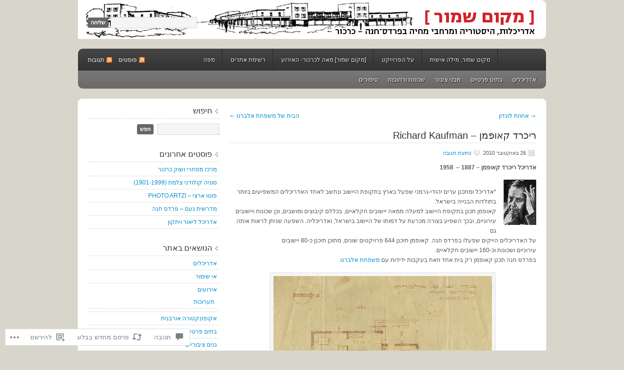

--- FILE ---
content_type: text/html; charset=UTF-8
request_url: https://makomshamur.wordpress.com/2010/10/26/%D7%A8%D7%99%D7%9B%D7%A8%D7%93-%D7%A7%D7%90%D7%95%D7%A4%D7%9E%D7%9F-richard-kaufman/?preview=true&preview_id=456&preview_nonce=a7b7755ae0
body_size: 39101
content:
<!DOCTYPE html PUBLIC "-//W3C//DTD XHTML 1.0 Transitional//EN" "http://www.w3.org/TR/xhtml1/DTD/xhtml1-transitional.dtd">
<html xmlns="http://www.w3.org/1999/xhtml" dir="rtl" lang="he-IL">
<head profile="http://gmpg.org/xfn/11">
	<meta http-equiv="Content-Type" content="text/html; charset=UTF-8" />
	<title>ריכרד קאופמן &#8211; Richard Kaufman | מקום שמור</title>
	<link rel="pingback" href="https://makomshamur.wordpress.com/xmlrpc.php" />
	<meta name='robots' content='max-image-preview:large' />
<script type="text/javascript">
/* <![CDATA[ */

	( function() {
		var query = document.location.search;

		if ( query && query.indexOf( 'preview=true' ) !== -1 ) {
			window.name = 'wp-preview-456';
		}

		if ( window.addEventListener ) {
			window.addEventListener( 'pagehide', function() { window.name = ''; } );
		}
	}());
	//# sourceURL=wp_post_preview_js	
/* ]]> */
</script>
<link rel='dns-prefetch' href='//widgets.wp.com' />
<link rel='dns-prefetch' href='//s0.wp.com' />
<link rel="alternate" type="application/rss+xml" title="מקום שמור &laquo; פיד‏" href="https://makomshamur.wordpress.com/feed/" />
<link rel="alternate" type="application/rss+xml" title="מקום שמור &laquo; פיד תגובות‏" href="https://makomshamur.wordpress.com/comments/feed/" />
<link rel="alternate" type="application/rss+xml" title="מקום שמור &laquo; פיד תגובות של ריכרד קאופמן &#8211; Richard&nbsp;Kaufman" href="https://makomshamur.wordpress.com/2010/10/26/%d7%a8%d7%99%d7%9b%d7%a8%d7%93-%d7%a7%d7%90%d7%95%d7%a4%d7%9e%d7%9f-richard-kaufman/feed/" />
	<script type="text/javascript">
		/* <![CDATA[ */
		function addLoadEvent(func) {
			var oldonload = window.onload;
			if (typeof window.onload != 'function') {
				window.onload = func;
			} else {
				window.onload = function () {
					oldonload();
					func();
				}
			}
		}
		/* ]]> */
	</script>
	<link rel='stylesheet' id='jetpack_related-posts-rtl-css' href='/wp-content/mu-plugins/jetpack-plugin/moon/modules/related-posts/related-posts-rtl.css?m=1753284714i&#038;ver=20240116' media='all' />
<style id='wp-emoji-styles-inline-css'>

	img.wp-smiley, img.emoji {
		display: inline !important;
		border: none !important;
		box-shadow: none !important;
		height: 1em !important;
		width: 1em !important;
		margin: 0 0.07em !important;
		vertical-align: -0.1em !important;
		background: none !important;
		padding: 0 !important;
	}
/*# sourceURL=wp-emoji-styles-inline-css */
</style>
<link rel='stylesheet' id='wp-block-library-rtl-css' href='/wp-content/plugins/gutenberg-core/v22.2.0/build/styles/block-library/style-rtl.css?m=1764855221i&#038;ver=22.2.0' media='all' />
<style id='wp-block-library-inline-css'>
.has-text-align-justify {
	text-align:justify;
}
.has-text-align-justify{text-align:justify;}

/*# sourceURL=wp-block-library-inline-css */
</style><style id='global-styles-inline-css'>
:root{--wp--preset--aspect-ratio--square: 1;--wp--preset--aspect-ratio--4-3: 4/3;--wp--preset--aspect-ratio--3-4: 3/4;--wp--preset--aspect-ratio--3-2: 3/2;--wp--preset--aspect-ratio--2-3: 2/3;--wp--preset--aspect-ratio--16-9: 16/9;--wp--preset--aspect-ratio--9-16: 9/16;--wp--preset--color--black: #000000;--wp--preset--color--cyan-bluish-gray: #abb8c3;--wp--preset--color--white: #ffffff;--wp--preset--color--pale-pink: #f78da7;--wp--preset--color--vivid-red: #cf2e2e;--wp--preset--color--luminous-vivid-orange: #ff6900;--wp--preset--color--luminous-vivid-amber: #fcb900;--wp--preset--color--light-green-cyan: #7bdcb5;--wp--preset--color--vivid-green-cyan: #00d084;--wp--preset--color--pale-cyan-blue: #8ed1fc;--wp--preset--color--vivid-cyan-blue: #0693e3;--wp--preset--color--vivid-purple: #9b51e0;--wp--preset--gradient--vivid-cyan-blue-to-vivid-purple: linear-gradient(135deg,rgb(6,147,227) 0%,rgb(155,81,224) 100%);--wp--preset--gradient--light-green-cyan-to-vivid-green-cyan: linear-gradient(135deg,rgb(122,220,180) 0%,rgb(0,208,130) 100%);--wp--preset--gradient--luminous-vivid-amber-to-luminous-vivid-orange: linear-gradient(135deg,rgb(252,185,0) 0%,rgb(255,105,0) 100%);--wp--preset--gradient--luminous-vivid-orange-to-vivid-red: linear-gradient(135deg,rgb(255,105,0) 0%,rgb(207,46,46) 100%);--wp--preset--gradient--very-light-gray-to-cyan-bluish-gray: linear-gradient(135deg,rgb(238,238,238) 0%,rgb(169,184,195) 100%);--wp--preset--gradient--cool-to-warm-spectrum: linear-gradient(135deg,rgb(74,234,220) 0%,rgb(151,120,209) 20%,rgb(207,42,186) 40%,rgb(238,44,130) 60%,rgb(251,105,98) 80%,rgb(254,248,76) 100%);--wp--preset--gradient--blush-light-purple: linear-gradient(135deg,rgb(255,206,236) 0%,rgb(152,150,240) 100%);--wp--preset--gradient--blush-bordeaux: linear-gradient(135deg,rgb(254,205,165) 0%,rgb(254,45,45) 50%,rgb(107,0,62) 100%);--wp--preset--gradient--luminous-dusk: linear-gradient(135deg,rgb(255,203,112) 0%,rgb(199,81,192) 50%,rgb(65,88,208) 100%);--wp--preset--gradient--pale-ocean: linear-gradient(135deg,rgb(255,245,203) 0%,rgb(182,227,212) 50%,rgb(51,167,181) 100%);--wp--preset--gradient--electric-grass: linear-gradient(135deg,rgb(202,248,128) 0%,rgb(113,206,126) 100%);--wp--preset--gradient--midnight: linear-gradient(135deg,rgb(2,3,129) 0%,rgb(40,116,252) 100%);--wp--preset--font-size--small: 13px;--wp--preset--font-size--medium: 20px;--wp--preset--font-size--large: 36px;--wp--preset--font-size--x-large: 42px;--wp--preset--font-family--albert-sans: 'Albert Sans', sans-serif;--wp--preset--font-family--alegreya: Alegreya, serif;--wp--preset--font-family--arvo: Arvo, serif;--wp--preset--font-family--bodoni-moda: 'Bodoni Moda', serif;--wp--preset--font-family--bricolage-grotesque: 'Bricolage Grotesque', sans-serif;--wp--preset--font-family--cabin: Cabin, sans-serif;--wp--preset--font-family--chivo: Chivo, sans-serif;--wp--preset--font-family--commissioner: Commissioner, sans-serif;--wp--preset--font-family--cormorant: Cormorant, serif;--wp--preset--font-family--courier-prime: 'Courier Prime', monospace;--wp--preset--font-family--crimson-pro: 'Crimson Pro', serif;--wp--preset--font-family--dm-mono: 'DM Mono', monospace;--wp--preset--font-family--dm-sans: 'DM Sans', sans-serif;--wp--preset--font-family--dm-serif-display: 'DM Serif Display', serif;--wp--preset--font-family--domine: Domine, serif;--wp--preset--font-family--eb-garamond: 'EB Garamond', serif;--wp--preset--font-family--epilogue: Epilogue, sans-serif;--wp--preset--font-family--fahkwang: Fahkwang, sans-serif;--wp--preset--font-family--figtree: Figtree, sans-serif;--wp--preset--font-family--fira-sans: 'Fira Sans', sans-serif;--wp--preset--font-family--fjalla-one: 'Fjalla One', sans-serif;--wp--preset--font-family--fraunces: Fraunces, serif;--wp--preset--font-family--gabarito: Gabarito, system-ui;--wp--preset--font-family--ibm-plex-mono: 'IBM Plex Mono', monospace;--wp--preset--font-family--ibm-plex-sans: 'IBM Plex Sans', sans-serif;--wp--preset--font-family--ibarra-real-nova: 'Ibarra Real Nova', serif;--wp--preset--font-family--instrument-serif: 'Instrument Serif', serif;--wp--preset--font-family--inter: Inter, sans-serif;--wp--preset--font-family--josefin-sans: 'Josefin Sans', sans-serif;--wp--preset--font-family--jost: Jost, sans-serif;--wp--preset--font-family--libre-baskerville: 'Libre Baskerville', serif;--wp--preset--font-family--libre-franklin: 'Libre Franklin', sans-serif;--wp--preset--font-family--literata: Literata, serif;--wp--preset--font-family--lora: Lora, serif;--wp--preset--font-family--merriweather: Merriweather, serif;--wp--preset--font-family--montserrat: Montserrat, sans-serif;--wp--preset--font-family--newsreader: Newsreader, serif;--wp--preset--font-family--noto-sans-mono: 'Noto Sans Mono', sans-serif;--wp--preset--font-family--nunito: Nunito, sans-serif;--wp--preset--font-family--open-sans: 'Open Sans', sans-serif;--wp--preset--font-family--overpass: Overpass, sans-serif;--wp--preset--font-family--pt-serif: 'PT Serif', serif;--wp--preset--font-family--petrona: Petrona, serif;--wp--preset--font-family--piazzolla: Piazzolla, serif;--wp--preset--font-family--playfair-display: 'Playfair Display', serif;--wp--preset--font-family--plus-jakarta-sans: 'Plus Jakarta Sans', sans-serif;--wp--preset--font-family--poppins: Poppins, sans-serif;--wp--preset--font-family--raleway: Raleway, sans-serif;--wp--preset--font-family--roboto: Roboto, sans-serif;--wp--preset--font-family--roboto-slab: 'Roboto Slab', serif;--wp--preset--font-family--rubik: Rubik, sans-serif;--wp--preset--font-family--rufina: Rufina, serif;--wp--preset--font-family--sora: Sora, sans-serif;--wp--preset--font-family--source-sans-3: 'Source Sans 3', sans-serif;--wp--preset--font-family--source-serif-4: 'Source Serif 4', serif;--wp--preset--font-family--space-mono: 'Space Mono', monospace;--wp--preset--font-family--syne: Syne, sans-serif;--wp--preset--font-family--texturina: Texturina, serif;--wp--preset--font-family--urbanist: Urbanist, sans-serif;--wp--preset--font-family--work-sans: 'Work Sans', sans-serif;--wp--preset--spacing--20: 0.44rem;--wp--preset--spacing--30: 0.67rem;--wp--preset--spacing--40: 1rem;--wp--preset--spacing--50: 1.5rem;--wp--preset--spacing--60: 2.25rem;--wp--preset--spacing--70: 3.38rem;--wp--preset--spacing--80: 5.06rem;--wp--preset--shadow--natural: 6px 6px 9px rgba(0, 0, 0, 0.2);--wp--preset--shadow--deep: 12px 12px 50px rgba(0, 0, 0, 0.4);--wp--preset--shadow--sharp: 6px 6px 0px rgba(0, 0, 0, 0.2);--wp--preset--shadow--outlined: 6px 6px 0px -3px rgb(255, 255, 255), 6px 6px rgb(0, 0, 0);--wp--preset--shadow--crisp: 6px 6px 0px rgb(0, 0, 0);}:where(.is-layout-flex){gap: 0.5em;}:where(.is-layout-grid){gap: 0.5em;}body .is-layout-flex{display: flex;}.is-layout-flex{flex-wrap: wrap;align-items: center;}.is-layout-flex > :is(*, div){margin: 0;}body .is-layout-grid{display: grid;}.is-layout-grid > :is(*, div){margin: 0;}:where(.wp-block-columns.is-layout-flex){gap: 2em;}:where(.wp-block-columns.is-layout-grid){gap: 2em;}:where(.wp-block-post-template.is-layout-flex){gap: 1.25em;}:where(.wp-block-post-template.is-layout-grid){gap: 1.25em;}.has-black-color{color: var(--wp--preset--color--black) !important;}.has-cyan-bluish-gray-color{color: var(--wp--preset--color--cyan-bluish-gray) !important;}.has-white-color{color: var(--wp--preset--color--white) !important;}.has-pale-pink-color{color: var(--wp--preset--color--pale-pink) !important;}.has-vivid-red-color{color: var(--wp--preset--color--vivid-red) !important;}.has-luminous-vivid-orange-color{color: var(--wp--preset--color--luminous-vivid-orange) !important;}.has-luminous-vivid-amber-color{color: var(--wp--preset--color--luminous-vivid-amber) !important;}.has-light-green-cyan-color{color: var(--wp--preset--color--light-green-cyan) !important;}.has-vivid-green-cyan-color{color: var(--wp--preset--color--vivid-green-cyan) !important;}.has-pale-cyan-blue-color{color: var(--wp--preset--color--pale-cyan-blue) !important;}.has-vivid-cyan-blue-color{color: var(--wp--preset--color--vivid-cyan-blue) !important;}.has-vivid-purple-color{color: var(--wp--preset--color--vivid-purple) !important;}.has-black-background-color{background-color: var(--wp--preset--color--black) !important;}.has-cyan-bluish-gray-background-color{background-color: var(--wp--preset--color--cyan-bluish-gray) !important;}.has-white-background-color{background-color: var(--wp--preset--color--white) !important;}.has-pale-pink-background-color{background-color: var(--wp--preset--color--pale-pink) !important;}.has-vivid-red-background-color{background-color: var(--wp--preset--color--vivid-red) !important;}.has-luminous-vivid-orange-background-color{background-color: var(--wp--preset--color--luminous-vivid-orange) !important;}.has-luminous-vivid-amber-background-color{background-color: var(--wp--preset--color--luminous-vivid-amber) !important;}.has-light-green-cyan-background-color{background-color: var(--wp--preset--color--light-green-cyan) !important;}.has-vivid-green-cyan-background-color{background-color: var(--wp--preset--color--vivid-green-cyan) !important;}.has-pale-cyan-blue-background-color{background-color: var(--wp--preset--color--pale-cyan-blue) !important;}.has-vivid-cyan-blue-background-color{background-color: var(--wp--preset--color--vivid-cyan-blue) !important;}.has-vivid-purple-background-color{background-color: var(--wp--preset--color--vivid-purple) !important;}.has-black-border-color{border-color: var(--wp--preset--color--black) !important;}.has-cyan-bluish-gray-border-color{border-color: var(--wp--preset--color--cyan-bluish-gray) !important;}.has-white-border-color{border-color: var(--wp--preset--color--white) !important;}.has-pale-pink-border-color{border-color: var(--wp--preset--color--pale-pink) !important;}.has-vivid-red-border-color{border-color: var(--wp--preset--color--vivid-red) !important;}.has-luminous-vivid-orange-border-color{border-color: var(--wp--preset--color--luminous-vivid-orange) !important;}.has-luminous-vivid-amber-border-color{border-color: var(--wp--preset--color--luminous-vivid-amber) !important;}.has-light-green-cyan-border-color{border-color: var(--wp--preset--color--light-green-cyan) !important;}.has-vivid-green-cyan-border-color{border-color: var(--wp--preset--color--vivid-green-cyan) !important;}.has-pale-cyan-blue-border-color{border-color: var(--wp--preset--color--pale-cyan-blue) !important;}.has-vivid-cyan-blue-border-color{border-color: var(--wp--preset--color--vivid-cyan-blue) !important;}.has-vivid-purple-border-color{border-color: var(--wp--preset--color--vivid-purple) !important;}.has-vivid-cyan-blue-to-vivid-purple-gradient-background{background: var(--wp--preset--gradient--vivid-cyan-blue-to-vivid-purple) !important;}.has-light-green-cyan-to-vivid-green-cyan-gradient-background{background: var(--wp--preset--gradient--light-green-cyan-to-vivid-green-cyan) !important;}.has-luminous-vivid-amber-to-luminous-vivid-orange-gradient-background{background: var(--wp--preset--gradient--luminous-vivid-amber-to-luminous-vivid-orange) !important;}.has-luminous-vivid-orange-to-vivid-red-gradient-background{background: var(--wp--preset--gradient--luminous-vivid-orange-to-vivid-red) !important;}.has-very-light-gray-to-cyan-bluish-gray-gradient-background{background: var(--wp--preset--gradient--very-light-gray-to-cyan-bluish-gray) !important;}.has-cool-to-warm-spectrum-gradient-background{background: var(--wp--preset--gradient--cool-to-warm-spectrum) !important;}.has-blush-light-purple-gradient-background{background: var(--wp--preset--gradient--blush-light-purple) !important;}.has-blush-bordeaux-gradient-background{background: var(--wp--preset--gradient--blush-bordeaux) !important;}.has-luminous-dusk-gradient-background{background: var(--wp--preset--gradient--luminous-dusk) !important;}.has-pale-ocean-gradient-background{background: var(--wp--preset--gradient--pale-ocean) !important;}.has-electric-grass-gradient-background{background: var(--wp--preset--gradient--electric-grass) !important;}.has-midnight-gradient-background{background: var(--wp--preset--gradient--midnight) !important;}.has-small-font-size{font-size: var(--wp--preset--font-size--small) !important;}.has-medium-font-size{font-size: var(--wp--preset--font-size--medium) !important;}.has-large-font-size{font-size: var(--wp--preset--font-size--large) !important;}.has-x-large-font-size{font-size: var(--wp--preset--font-size--x-large) !important;}.has-albert-sans-font-family{font-family: var(--wp--preset--font-family--albert-sans) !important;}.has-alegreya-font-family{font-family: var(--wp--preset--font-family--alegreya) !important;}.has-arvo-font-family{font-family: var(--wp--preset--font-family--arvo) !important;}.has-bodoni-moda-font-family{font-family: var(--wp--preset--font-family--bodoni-moda) !important;}.has-bricolage-grotesque-font-family{font-family: var(--wp--preset--font-family--bricolage-grotesque) !important;}.has-cabin-font-family{font-family: var(--wp--preset--font-family--cabin) !important;}.has-chivo-font-family{font-family: var(--wp--preset--font-family--chivo) !important;}.has-commissioner-font-family{font-family: var(--wp--preset--font-family--commissioner) !important;}.has-cormorant-font-family{font-family: var(--wp--preset--font-family--cormorant) !important;}.has-courier-prime-font-family{font-family: var(--wp--preset--font-family--courier-prime) !important;}.has-crimson-pro-font-family{font-family: var(--wp--preset--font-family--crimson-pro) !important;}.has-dm-mono-font-family{font-family: var(--wp--preset--font-family--dm-mono) !important;}.has-dm-sans-font-family{font-family: var(--wp--preset--font-family--dm-sans) !important;}.has-dm-serif-display-font-family{font-family: var(--wp--preset--font-family--dm-serif-display) !important;}.has-domine-font-family{font-family: var(--wp--preset--font-family--domine) !important;}.has-eb-garamond-font-family{font-family: var(--wp--preset--font-family--eb-garamond) !important;}.has-epilogue-font-family{font-family: var(--wp--preset--font-family--epilogue) !important;}.has-fahkwang-font-family{font-family: var(--wp--preset--font-family--fahkwang) !important;}.has-figtree-font-family{font-family: var(--wp--preset--font-family--figtree) !important;}.has-fira-sans-font-family{font-family: var(--wp--preset--font-family--fira-sans) !important;}.has-fjalla-one-font-family{font-family: var(--wp--preset--font-family--fjalla-one) !important;}.has-fraunces-font-family{font-family: var(--wp--preset--font-family--fraunces) !important;}.has-gabarito-font-family{font-family: var(--wp--preset--font-family--gabarito) !important;}.has-ibm-plex-mono-font-family{font-family: var(--wp--preset--font-family--ibm-plex-mono) !important;}.has-ibm-plex-sans-font-family{font-family: var(--wp--preset--font-family--ibm-plex-sans) !important;}.has-ibarra-real-nova-font-family{font-family: var(--wp--preset--font-family--ibarra-real-nova) !important;}.has-instrument-serif-font-family{font-family: var(--wp--preset--font-family--instrument-serif) !important;}.has-inter-font-family{font-family: var(--wp--preset--font-family--inter) !important;}.has-josefin-sans-font-family{font-family: var(--wp--preset--font-family--josefin-sans) !important;}.has-jost-font-family{font-family: var(--wp--preset--font-family--jost) !important;}.has-libre-baskerville-font-family{font-family: var(--wp--preset--font-family--libre-baskerville) !important;}.has-libre-franklin-font-family{font-family: var(--wp--preset--font-family--libre-franklin) !important;}.has-literata-font-family{font-family: var(--wp--preset--font-family--literata) !important;}.has-lora-font-family{font-family: var(--wp--preset--font-family--lora) !important;}.has-merriweather-font-family{font-family: var(--wp--preset--font-family--merriweather) !important;}.has-montserrat-font-family{font-family: var(--wp--preset--font-family--montserrat) !important;}.has-newsreader-font-family{font-family: var(--wp--preset--font-family--newsreader) !important;}.has-noto-sans-mono-font-family{font-family: var(--wp--preset--font-family--noto-sans-mono) !important;}.has-nunito-font-family{font-family: var(--wp--preset--font-family--nunito) !important;}.has-open-sans-font-family{font-family: var(--wp--preset--font-family--open-sans) !important;}.has-overpass-font-family{font-family: var(--wp--preset--font-family--overpass) !important;}.has-pt-serif-font-family{font-family: var(--wp--preset--font-family--pt-serif) !important;}.has-petrona-font-family{font-family: var(--wp--preset--font-family--petrona) !important;}.has-piazzolla-font-family{font-family: var(--wp--preset--font-family--piazzolla) !important;}.has-playfair-display-font-family{font-family: var(--wp--preset--font-family--playfair-display) !important;}.has-plus-jakarta-sans-font-family{font-family: var(--wp--preset--font-family--plus-jakarta-sans) !important;}.has-poppins-font-family{font-family: var(--wp--preset--font-family--poppins) !important;}.has-raleway-font-family{font-family: var(--wp--preset--font-family--raleway) !important;}.has-roboto-font-family{font-family: var(--wp--preset--font-family--roboto) !important;}.has-roboto-slab-font-family{font-family: var(--wp--preset--font-family--roboto-slab) !important;}.has-rubik-font-family{font-family: var(--wp--preset--font-family--rubik) !important;}.has-rufina-font-family{font-family: var(--wp--preset--font-family--rufina) !important;}.has-sora-font-family{font-family: var(--wp--preset--font-family--sora) !important;}.has-source-sans-3-font-family{font-family: var(--wp--preset--font-family--source-sans-3) !important;}.has-source-serif-4-font-family{font-family: var(--wp--preset--font-family--source-serif-4) !important;}.has-space-mono-font-family{font-family: var(--wp--preset--font-family--space-mono) !important;}.has-syne-font-family{font-family: var(--wp--preset--font-family--syne) !important;}.has-texturina-font-family{font-family: var(--wp--preset--font-family--texturina) !important;}.has-urbanist-font-family{font-family: var(--wp--preset--font-family--urbanist) !important;}.has-work-sans-font-family{font-family: var(--wp--preset--font-family--work-sans) !important;}
/*# sourceURL=global-styles-inline-css */
</style>

<style id='classic-theme-styles-inline-css'>
/*! This file is auto-generated */
.wp-block-button__link{color:#fff;background-color:#32373c;border-radius:9999px;box-shadow:none;text-decoration:none;padding:calc(.667em + 2px) calc(1.333em + 2px);font-size:1.125em}.wp-block-file__button{background:#32373c;color:#fff;text-decoration:none}
/*# sourceURL=/wp-includes/css/classic-themes.min.css */
</style>
<link crossorigin='anonymous' rel='stylesheet' id='all-css-8-1' href='/_static/??-eJx9jksOwjAMRC9EMP/PAnEUlKQWpMRJFDvt9XFVsQHExpJn5tkDYzE+J8EkQM2U2O4hMfhcUXUqVkAThF2wGJE0tvTMC/iNjUUZ41ypyGx0Umhk5KEg/+N6lGL906g0n5gNoJzT27wNmLpcwTbJZEWC/8KAqwfXQuxgwOr0tYpTZ/7cl1XiVOhKl/XxcNqudvvzpn8BNdNlbg==&cssminify=yes' type='text/css' media='all' />
<link rel='stylesheet' id='verbum-gutenberg-css-css' href='https://widgets.wp.com/verbum-block-editor/block-editor.css?ver=1738686361' media='all' />
<link crossorigin='anonymous' rel='stylesheet' id='all-css-10-1' href='/wp-content/themes/pub/enterprise/style.css?m=1741693332i&cssminify=yes' type='text/css' media='all' />
<style id='jetpack_facebook_likebox-inline-css'>
.widget_facebook_likebox {
	overflow: hidden;
}

/*# sourceURL=/wp-content/mu-plugins/jetpack-plugin/moon/modules/widgets/facebook-likebox/style.css */
</style>
<link crossorigin='anonymous' rel='stylesheet' id='all-css-12-1' href='/_static/??-eJxti0EKgCAQAD/UtghGdYjeYmKLsbqiRt/PbgXdZgYGrwRWYnWxYjgh8Uk+FsxuY6GGhLY0rfxK0LRvucP/mZwAizXVS/wI7Gx8ftY1LEoPs9bTqPRxAzBiMKo=&cssminify=yes' type='text/css' media='all' />
<link crossorigin='anonymous' rel='stylesheet' id='print-css-13-1' href='/wp-content/mu-plugins/global-print/rtl/global-print-rtl.css?m=1465851035i&cssminify=yes' type='text/css' media='print' />
<style id='jetpack-global-styles-frontend-style-inline-css'>
:root { --font-headings: unset; --font-base: unset; --font-headings-default: -apple-system,BlinkMacSystemFont,"Segoe UI",Roboto,Oxygen-Sans,Ubuntu,Cantarell,"Helvetica Neue",sans-serif; --font-base-default: -apple-system,BlinkMacSystemFont,"Segoe UI",Roboto,Oxygen-Sans,Ubuntu,Cantarell,"Helvetica Neue",sans-serif;}
/*# sourceURL=jetpack-global-styles-frontend-style-inline-css */
</style>
<link crossorigin='anonymous' rel='stylesheet' id='all-css-16-1' href='/_static/??-eJyNjcEKwjAQRH/IuFQj9SJ+isQkJKmbbOhuEP/etHgpgngZ3sBjBp5VWSrii0BuqmILqTBMXqqxj0+HTLSEa+gZOJrZO+Pca8VUwt4y7+D/pVsqFphsMqiQAvGmfK1J9Ln/Rg2zIASke1c7/hC30jVfhvF0PJz1OOjpDfXKWag=&cssminify=yes' type='text/css' media='all' />
<script type="text/javascript" id="jetpack_related-posts-js-extra">
/* <![CDATA[ */
var related_posts_js_options = {"post_heading":"h4"};
//# sourceURL=jetpack_related-posts-js-extra
/* ]]> */
</script>
<script type="text/javascript" id="wpcom-actionbar-placeholder-js-extra">
/* <![CDATA[ */
var actionbardata = {"siteID":"14922548","postID":"456","siteURL":"https://makomshamur.wordpress.com","xhrURL":"https://makomshamur.wordpress.com/wp-admin/admin-ajax.php","nonce":"b9a2150171","isLoggedIn":"","statusMessage":"","subsEmailDefault":"instantly","proxyScriptUrl":"https://s0.wp.com/wp-content/js/wpcom-proxy-request.js?m=1513050504i&amp;ver=20211021","shortlink":"https://wp.me/p10C2g-7m","i18n":{"followedText":"\u05de\u05e2\u05db\u05e9\u05d9\u05d5, \u05e4\u05d5\u05e1\u05d8\u05d9\u05dd \u05d7\u05d3\u05e9\u05d9\u05dd \u05de\u05d0\u05ea\u05e8 \u05d6\u05d4 \u05d9\u05d5\u05e4\u05d9\u05e2\u05d5 \u05d1-\u003Ca href=\"https://wordpress.com/reader\"\u003EReader\u003C/a\u003E \u05e9\u05dc\u05da","foldBar":"\u05e6\u05de\u05e6\u05d5\u05dd \u05e1\u05e8\u05d2\u05dc \u05d6\u05d4","unfoldBar":"\u05d4\u05e8\u05d7\u05d1\u05ea \u05e1\u05e8\u05d2\u05dc \u05d6\u05d4","shortLinkCopied":"\u05e7\u05d9\u05e9\u05d5\u05e8 \u05e7\u05e6\u05e8 \u05d4\u05d5\u05e2\u05ea\u05e7 \u05dc\u05dc\u05d5\u05d7."}};
//# sourceURL=wpcom-actionbar-placeholder-js-extra
/* ]]> */
</script>
<script type="text/javascript" id="jetpack-mu-wpcom-settings-js-before">
/* <![CDATA[ */
var JETPACK_MU_WPCOM_SETTINGS = {"assetsUrl":"https://s0.wp.com/wp-content/mu-plugins/jetpack-mu-wpcom-plugin/moon/jetpack_vendor/automattic/jetpack-mu-wpcom/src/build/"};
//# sourceURL=jetpack-mu-wpcom-settings-js-before
/* ]]> */
</script>
<script crossorigin='anonymous' type='text/javascript'  src='/_static/??/wp-content/mu-plugins/jetpack-plugin/moon/_inc/build/related-posts/related-posts.min.js,/wp-content/js/rlt-proxy.js?m=1755006225j'></script>
<script type="text/javascript" id="rlt-proxy-js-after">
/* <![CDATA[ */
	rltInitialize( {"token":null,"iframeOrigins":["https:\/\/widgets.wp.com"]} );
//# sourceURL=rlt-proxy-js-after
/* ]]> */
</script>
<link rel="EditURI" type="application/rsd+xml" title="RSD" href="https://makomshamur.wordpress.com/xmlrpc.php?rsd" />
<link rel="stylesheet" href="https://s0.wp.com/wp-content/themes/pub/enterprise/rtl.css?m=1323834012" type="text/css" media="screen" /><meta name="generator" content="WordPress.com" />
<link rel="canonical" href="https://makomshamur.wordpress.com/2010/10/26/%d7%a8%d7%99%d7%9b%d7%a8%d7%93-%d7%a7%d7%90%d7%95%d7%a4%d7%9e%d7%9f-richard-kaufman/" />
<link rel='shortlink' href='https://wp.me/p10C2g-7m' />
<link rel="alternate" type="application/json+oembed" href="https://public-api.wordpress.com/oembed/?format=json&amp;url=https%3A%2F%2Fmakomshamur.wordpress.com%2F2010%2F10%2F26%2F%25d7%25a8%25d7%2599%25d7%259b%25d7%25a8%25d7%2593-%25d7%25a7%25d7%2590%25d7%2595%25d7%25a4%25d7%259e%25d7%259f-richard-kaufman%2F&amp;for=wpcom-auto-discovery" /><link rel="alternate" type="application/xml+oembed" href="https://public-api.wordpress.com/oembed/?format=xml&amp;url=https%3A%2F%2Fmakomshamur.wordpress.com%2F2010%2F10%2F26%2F%25d7%25a8%25d7%2599%25d7%259b%25d7%25a8%25d7%2593-%25d7%25a7%25d7%2590%25d7%2595%25d7%25a4%25d7%259e%25d7%259f-richard-kaufman%2F&amp;for=wpcom-auto-discovery" />
<!-- Jetpack Open Graph Tags -->
<meta property="og:type" content="article" />
<meta property="og:title" content="ריכרד קאופמן &#8211; Richard Kaufman" />
<meta property="og:url" content="https://makomshamur.wordpress.com/2010/10/26/%d7%a8%d7%99%d7%9b%d7%a8%d7%93-%d7%a7%d7%90%d7%95%d7%a4%d7%9e%d7%9f-richard-kaufman/" />
<meta property="og:description" content="אדריכל ריכרד קאופמן &#8211; 1887 &#8211;  1958 *אדריכל ומתכנן ערים יהודי-גרמני שפעל בארץ בתקופת היישוב ונחשב לאחד האדריכלים המשפיעים ביותר בתולדות הבנייה בישראל. קאופמן תכנן בתקופת היישוב למעלה ממא…" />
<meta property="article:published_time" content="2010-10-26T17:07:55+00:00" />
<meta property="article:modified_time" content="2010-11-13T23:59:12+00:00" />
<meta property="og:site_name" content="מקום שמור" />
<meta property="og:image" content="http://lh6.ggpht.com/_nqv2E7zLPe0/TMcG96IHgxI/AAAAAAAAAMI/CB2Mdmf4_NI/%D7%A8%D7%99%D7%9B%D7%A8%D7%93%20%D7%A7%D7%90%D7%95%D7%A4%D7%9E%D7%9F.jpg" />
<meta property="og:image:width" content="67" />
<meta property="og:image:height" content="93" />
<meta property="og:image:alt" content="" />
<meta property="og:locale" content="he_IL" />
<meta property="fb:app_id" content="249643311490" />
<meta property="article:publisher" content="https://www.facebook.com/WordPresscom" />
<meta name="twitter:text:title" content="ריכרד קאופמן &#8211; Richard&nbsp;Kaufman" />
<meta name="twitter:image" content="http://lh6.ggpht.com/_nqv2E7zLPe0/TMcG96IHgxI/AAAAAAAAAMI/CB2Mdmf4_NI/%D7%A8%D7%99%D7%9B%D7%A8%D7%93%20%D7%A7%D7%90%D7%95%D7%A4%D7%9E%D7%9F.jpg?w=144" />
<meta name="twitter:card" content="summary" />

<!-- End Jetpack Open Graph Tags -->
<link rel="shortcut icon" type="image/x-icon" href="https://secure.gravatar.com/blavatar/01c7274c5eb1ee9259a55a320a09f87d4752aaba5fbd0b3a9f33429b23537b80?s=32" sizes="16x16" />
<link rel="icon" type="image/x-icon" href="https://secure.gravatar.com/blavatar/01c7274c5eb1ee9259a55a320a09f87d4752aaba5fbd0b3a9f33429b23537b80?s=32" sizes="16x16" />
<link rel="apple-touch-icon" href="https://secure.gravatar.com/blavatar/01c7274c5eb1ee9259a55a320a09f87d4752aaba5fbd0b3a9f33429b23537b80?s=114" />
<link rel='openid.server' href='https://makomshamur.wordpress.com/?openidserver=1' />
<link rel='openid.delegate' href='https://makomshamur.wordpress.com/' />
<link rel="search" type="application/opensearchdescription+xml" href="https://makomshamur.wordpress.com/osd.xml" title="מקום שמור" />
<link rel="search" type="application/opensearchdescription+xml" href="https://s1.wp.com/opensearch.xml" title="WordPress.com" />
<meta name="theme-color" content="#d8d6cb" />
		<style id="wpcom-hotfix-masterbar-style">
			@media screen and (min-width: 783px) {
				#wpadminbar .quicklinks li#wp-admin-bar-my-account.with-avatar > a img {
					margin-top: 5px;
				}
			}
		</style>
		<meta name="description" content="אדריכל ריכרד קאופמן - 1887 -  1958 *אדריכל ומתכנן ערים יהודי-גרמני שפעל בארץ בתקופת היישוב ונחשב לאחד האדריכלים המשפיעים ביותר בתולדות הבנייה בישראל. קאופמן תכנן בתקופת היישוב למעלה ממאה יישובים חקלאיים, בכללם קיבוצים ומושבים, וכן שכונות ויישובים עירוניים, ובכך השפיע בצורה מכרעת על דמותו של היישוב בישראל, ואדריכליה. השפעה שניתן לראות אותה גם על האדריכלים&hellip;" />
		<style type="text/css">
			#header {
				background: transparent url(https://makomshamur.com/wp-content/uploads/2013/01/baner-ofer.jpg) no-repeat;
				border: none;
			}
		</style>
		<style type="text/css">
			.header-left {
				padding: 0;
				width: auto;
			}
			#header h1,
			#header h4 {
				text-indent: -9000px;
				margin: 0;
				padding: 0;
			}
			#header h1 a,
			#header h4 a {
				display: block;
				margin: 0;
				width: 960px;
				height: 80px;
			}
			p#description {
				display: none;
			}
		</style>
<style type="text/css" id="custom-background-css">
body.custom-background { background-color: #d8d6cb; }
</style>
	<link crossorigin='anonymous' rel='stylesheet' id='all-css-0-3' href='/wp-content/mu-plugins/jetpack-plugin/moon/_inc/build/subscriptions/subscriptions.min.css?m=1753976312i&cssminify=yes' type='text/css' media='all' />
</head>

<body class="rtl wp-singular post-template-default single single-post postid-456 single-format-standard custom-background wp-theme-pubenterprise jetpack-reblog-enabled">

<div id="header">
	<div class="header-left">
					<h4><a href="https://makomshamur.wordpress.com/">מקום שמור</a></h4>
				<p id="description">אדריכלות היסטוריה ומרחבי מחיה בפרדס חנה כרכור</p>
	</div>
	<div class="header-right">
		<form method="get" id="searchform" action="https://makomshamur.wordpress.com/" >
			<div><label class="hidden" for="s">Search:</label>
			<input type="text" value="" name="s" id="s" />
			<input type="submit" id="searchsubmit" value="שליחה" /></div>
		</form>
	</div>
</div>
<div id="access">
	<div id="nav">
		<div id="supernav" class="navleft nav">
			<div class="menu-%d7%aa%d7%a4%d7%a8%d7%99%d7%98-%d7%a8%d7%90%d7%a9%d7%99-container"><ul id="menu-%d7%aa%d7%a4%d7%a8%d7%99%d7%98-%d7%a8%d7%90%d7%a9%d7%99" class="menu"><li id="menu-item-2738" class="menu-item menu-item-type-post_type menu-item-object-page menu-item-2738"><a href="https://makomshamur.wordpress.com/%d7%9e%d7%99-%d7%95%d7%9c%d7%9e%d7%94/">מקום שמור, מילה אישית</a></li>
<li id="menu-item-2737" class="menu-item menu-item-type-post_type menu-item-object-page menu-item-2737"><a href="https://makomshamur.wordpress.com/%d7%9e%d7%94-%d7%96%d7%94-%d7%94%d7%a4%d7%a8%d7%95%d7%99%d7%99%d7%a7%d7%98-%d7%9e%d7%a7%d7%95%d7%9d-%d7%a9%d7%9e%d7%95%d7%a8/">על הפרוייקט</a></li>
<li id="menu-item-2734" class="menu-item menu-item-type-post_type menu-item-object-page menu-item-2734"><a href="https://makomshamur.wordpress.com/%d7%9e%d7%a7%d7%95%d7%9d-%d7%a9%d7%9e%d7%95%d7%a8-%d7%94%d7%90%d7%99%d7%a8%d7%95%d7%a2/">[מקום שמור] מאה לכרכור- האירוע</a></li>
<li id="menu-item-2736" class="menu-item menu-item-type-post_type menu-item-object-page menu-item-2736"><a href="https://makomshamur.wordpress.com/%d7%a8%d7%a9%d7%99%d7%9e%d7%aa-%d7%90%d7%aa%d7%a8%d7%99%d7%9d/">רשימת אתרים</a></li>
<li id="menu-item-2735" class="menu-item menu-item-type-post_type menu-item-object-page menu-item-2735"><a href="https://makomshamur.wordpress.com/%d7%9e%d7%a4%d7%aa-%d7%90%d7%99%d7%a8%d7%95%d7%a2/">מפה</a></li>
</ul></div>		</div>
		<div class="navright">
			<a class="rsslink" rel="nofollow" href="https://makomshamur.wordpress.com/feed/">פוסטים</a>
			<a class="rsslink" rel="nofollow" href="https://makomshamur.wordpress.com/comments/feed/">תגובות</a>
		</div>
	</div>

	<div id="subnav" class="subnav nav">
		<div class="menu-%d7%aa%d7%a4%d7%a8%d7%99%d7%98-%d7%9c%d7%a4%d7%99-%d7%a7%d7%98%d7%92%d7%95%d7%a8%d7%99%d7%95%d7%aa-container"><ul id="menu-%d7%aa%d7%a4%d7%a8%d7%99%d7%98-%d7%9c%d7%a4%d7%99-%d7%a7%d7%98%d7%92%d7%95%d7%a8%d7%99%d7%95%d7%aa" class="menu"><li id="menu-item-2731" class="menu-item menu-item-type-taxonomy menu-item-object-category current-post-ancestor current-menu-parent current-post-parent menu-item-2731"><a href="https://makomshamur.wordpress.com/category/%d7%90%d7%93%d7%a8%d7%99%d7%9b%d7%9c%d7%99%d7%9d/">אדריכלים</a></li>
<li id="menu-item-2730" class="menu-item menu-item-type-taxonomy menu-item-object-category menu-item-2730"><a href="https://makomshamur.wordpress.com/category/%d7%91%d7%aa%d7%99%d7%9d-%d7%a4%d7%a8%d7%98%d7%99%d7%99%d7%9d/">בתים פרטיים</a></li>
<li id="menu-item-2729" class="menu-item menu-item-type-taxonomy menu-item-object-category menu-item-2729"><a href="https://makomshamur.wordpress.com/category/%d7%9e%d7%91%d7%a0%d7%99-%d7%a6%d7%99%d7%91%d7%95%d7%a8/">מבני ציבור</a></li>
<li id="menu-item-2733" class="menu-item menu-item-type-taxonomy menu-item-object-category menu-item-2733"><a href="https://makomshamur.wordpress.com/category/%d7%a9%d7%9b%d7%95%d7%a0%d7%95%d7%aa-%d7%95%d7%a8%d7%97%d7%95%d7%91%d7%95%d7%aa/">שכונות ורחובות</a></li>
<li id="menu-item-2732" class="menu-item menu-item-type-taxonomy menu-item-object-category menu-item-2732"><a href="https://makomshamur.wordpress.com/category/%d7%a1%d7%99%d7%a4%d7%95%d7%a8%d7%99%d7%9d/">סיפורים</a></li>
</ul></div>	</div>
</div>

<div id="wrap">
<div id="content">

	<div id="content-left">

		
			<div id="nav-above">
				<div class="nav-previous"><a href="https://makomshamur.wordpress.com/2010/10/25/%d7%90%d7%97%d7%95%d7%96%d7%aa-%d7%9c%d7%95%d7%a0%d7%93%d7%95%d7%9f/" rel="prev"><span class="meta-nav">&rarr;</span> אחוזת לונדון</a></div>
				<div class="nav-next"><a href="https://makomshamur.wordpress.com/2010/10/26/%d7%94%d7%91%d7%99%d7%aa-%d7%a9%d7%9c-%d7%9e%d7%a9%d7%a4%d7%97%d7%aa-%d7%90%d7%9c%d7%91%d7%a8%d7%98/" rel="next">הבית של משפחת&nbsp;אלברט <span class="meta-nav">&larr;</span></a></div>
			</div>

			<div class="post-456 post type-post status-publish format-standard hentry category-4267875">

				<div class="entry">

					<h1>ריכרד קאופמן &#8211; Richard&nbsp;Kaufman</h1>

					<div class="post-info">
						<p>
							<span class="time">26 באוקטובר 2010</span>
																						<span class="post-comments"><a href="https://makomshamur.wordpress.com/2010/10/26/%d7%a8%d7%99%d7%9b%d7%a8%d7%93-%d7%a7%d7%90%d7%95%d7%a4%d7%9e%d7%9f-richard-kaufman/#respond">כתיבת תגובה</a></span>
																				</p>
					</div>

					<p><strong>אדריכל ריכרד קאופמן &#8211; 1887 &#8211;  1958</strong></p>
<p><img class="alignright" src="https://i0.wp.com/lh6.ggpht.com/_nqv2E7zLPe0/TMcG96IHgxI/AAAAAAAAAMI/CB2Mdmf4_NI/%D7%A8%D7%99%D7%9B%D7%A8%D7%93%20%D7%A7%D7%90%D7%95%D7%A4%D7%9E%D7%9F.jpg" alt="" width="67" height="93" /></p>
<p>*אדריכל ומתכנן ערים יהודי-גרמני שפעל בארץ בתקופת היישוב ונחשב לאחד האדריכלים המשפיעים ביותר בתולדות הבנייה בישראל.<br />
קאופמן תכנן בתקופת היישוב למעלה ממאה יישובים חקלאיים, בכללם קיבוצים ומושבים, וכן שכונות ויישובים עירוניים, ובכך השפיע בצורה מכרעת על דמותו של היישוב בישראל, ואדריכליה. השפעה שניתן לראות אותה גם<br />
על האדריכלים הייקים שפעלו בפרדס חנה. קאופמן תיכנן 644 פרויקטים שונים, מתוכן תיכנן כ-80 יישובים<br />
עירוניים ושכונות וכ-160 יישובים חקלאיים.<br />
בפרדס חנה תכנן קאופמן רק בית אחד וזאת בעקבות ידידות עם <a href="https://makomshamur.wordpress.com/2010/10/26/הבית-של-משפחת-אלברט/" target="_self">משפחת אלברט</a>.</p>
<div style="width: 458px" class="wp-caption aligncenter"><img class=" " src="https://i0.wp.com/lh3.ggpht.com/_nqv2E7zLPe0/TK3_zqvLnKI/AAAAAAAAAMA/23e2KzjyXpw/s640/ALBERT4.jpg" alt="יש לי חתימה אורגינל" width="448" height="351" /><p class="wp-caption-text">תוכניתו של קאופמן לבית אלברט *אוסף יעל קוק (אלברט)</p></div>
<p><a href="http://he.wikipedia.org/wiki/%D7%A8%D7%99%D7%9B%D7%A8%D7%93_%D7%A7%D7%90%D7%95%D7%A4%D7%9E%D7%9F" target="_blank">* מתוך ויקיפדיה</a></p>
<div class="clear"></div>
					
					<!--
					<rdf:RDF xmlns:rdf="http://www.w3.org/1999/02/22-rdf-syntax-ns#"
			xmlns:dc="http://purl.org/dc/elements/1.1/"
			xmlns:trackback="http://madskills.com/public/xml/rss/module/trackback/">
		<rdf:Description rdf:about="https://makomshamur.wordpress.com/2010/10/26/%d7%a8%d7%99%d7%9b%d7%a8%d7%93-%d7%a7%d7%90%d7%95%d7%a4%d7%9e%d7%9f-richard-kaufman/"
    dc:identifier="https://makomshamur.wordpress.com/2010/10/26/%d7%a8%d7%99%d7%9b%d7%a8%d7%93-%d7%a7%d7%90%d7%95%d7%a4%d7%9e%d7%9f-richard-kaufman/"
    dc:title="ריכרד קאופמן &#8211; Richard&nbsp;Kaufman"
    trackback:ping="https://makomshamur.wordpress.com/2010/10/26/%d7%a8%d7%99%d7%9b%d7%a8%d7%93-%d7%a7%d7%90%d7%95%d7%a4%d7%9e%d7%9f-richard-kaufman/trackback/" />
</rdf:RDF>					-->

				</div>

				<div class="post-meta">
					<p>
						<span class="categories">מתויק תחת <a href="https://makomshamur.wordpress.com/category/%d7%90%d7%93%d7%a8%d7%99%d7%9b%d7%9c%d7%99%d7%9d/" rel="category tag">אדריכלים</a></span>
											</p>
				</div>

			</div>

			
						<p></p>

			<div id="comments">
	




	<div id="respond" class="comment-respond">
		<h3 id="reply-title" class="comment-reply-title">כתיבת תגובה <small><a rel="nofollow" id="cancel-comment-reply-link" href="/2010/10/26/%D7%A8%D7%99%D7%9B%D7%A8%D7%93-%D7%A7%D7%90%D7%95%D7%A4%D7%9E%D7%9F-richard-kaufman/?preview=true&#038;preview_id=456&#038;preview_nonce=a7b7755ae0#respond" style="display:none;">לבטל</a></small></h3><form action="https://makomshamur.wordpress.com/wp-comments-post.php" method="post" id="commentform" class="comment-form">


<div class="comment-form__verbum transparent"></div><div class="verbum-form-meta"><input type='hidden' name='comment_post_ID' value='456' id='comment_post_ID' />
<input type='hidden' name='comment_parent' id='comment_parent' value='0' />

			<input type="hidden" name="highlander_comment_nonce" id="highlander_comment_nonce" value="da0ab9a058" />
			<input type="hidden" name="verbum_show_subscription_modal" value="" /></div><p style="display: none;"><input type="hidden" id="akismet_comment_nonce" name="akismet_comment_nonce" value="807394f7e2" /></p><p style="display: none !important;" class="akismet-fields-container" data-prefix="ak_"><label>&#916;<textarea name="ak_hp_textarea" cols="45" rows="8" maxlength="100"></textarea></label><input type="hidden" id="ak_js_1" name="ak_js" value="72"/><script type="text/javascript">
/* <![CDATA[ */
document.getElementById( "ak_js_1" ).setAttribute( "value", ( new Date() ).getTime() );
/* ]]> */
</script>
</p></form>	</div><!-- #respond -->
	
</div><!-- #comments -->
	</div>

<div id="sidebar">

	<div id="search-4" class="widget widget_search"><h4>חיפוש</h4><form role="search" method="get" id="searchform" class="searchform" action="https://makomshamur.wordpress.com/">
				<div>
					<label class="screen-reader-text" for="s">חפש:</label>
					<input type="text" value="" name="s" id="s" />
					<input type="submit" id="searchsubmit" value="חפש" />
				</div>
			</form></div>
		<div id="recent-posts-3" class="widget widget_recent_entries">
		<h4>פוסטים אחרונים</h4>
		<ul>
											<li>
					<a href="https://makomshamur.wordpress.com/2024/03/23/%d7%9e%d7%a8%d7%9b%d7%96-%d7%9e%d7%a1%d7%97%d7%a8%d7%99-%d7%95%d7%a9%d7%95%d7%a7/">מרכז מסחרי ושוק&nbsp;כרכור</a>
									</li>
											<li>
					<a href="https://makomshamur.wordpress.com/2021/05/03/%d7%a1%d7%95%d7%a0%d7%99%d7%94-%d7%a7%d7%95%d7%9c%d7%95%d7%93%d7%a0%d7%99-%d7%a6%d7%9c%d7%9e%d7%aa-1901-1999/">סוניה קולודני צלמת&nbsp;(1901-1999)</a>
									</li>
											<li>
					<a href="https://makomshamur.wordpress.com/2020/08/19/%d7%a4%d7%95%d7%98%d7%95-%d7%90%d7%a8%d7%a6%d7%99-photo-artzi/">פוטו ארצי &#8211; PHOTO&nbsp;ARTZI</a>
									</li>
											<li>
					<a href="https://makomshamur.wordpress.com/2020/06/19/%d7%9e%d7%93%d7%a8%d7%a9%d7%99%d7%aa-%d7%a0%d7%a2%d7%9d-%d7%a4%d7%a8%d7%93%d7%a1-%d7%97%d7%a0%d7%94/">מדרשית נעם &#8211; פרדס&nbsp;חנה</a>
									</li>
											<li>
					<a href="https://makomshamur.wordpress.com/2019/09/02/%d7%90%d7%93%d7%a8%d7%99%d7%9b%d7%9c-%d7%9c%d7%99%d7%90%d7%95%d7%a8-%d7%95%d7%99%d7%aa%d7%a7%d7%95%d7%9f/">אדריכל ליאור ויתקון</a>
									</li>
					</ul>

		</div><div id="categories-3" class="widget widget_categories"><h4>הנושאים באתר</h4>
			<ul>
					<li class="cat-item cat-item-4267875"><a href="https://makomshamur.wordpress.com/category/%d7%90%d7%93%d7%a8%d7%99%d7%9b%d7%9c%d7%99%d7%9d/">אדריכלים</a>
</li>
	<li class="cat-item cat-item-770292736"><a href="https://makomshamur.wordpress.com/category/%d7%90%d7%99-%d7%a9%d7%99%d7%9e%d7%95%d7%a8/">אי שימור</a>
</li>
	<li class="cat-item cat-item-298166"><a href="https://makomshamur.wordpress.com/category/%d7%90%d7%99%d7%a8%d7%95%d7%a2%d7%99%d7%9d/">אירועים</a>
<ul class='children'>
	<li class="cat-item cat-item-9093741"><a href="https://makomshamur.wordpress.com/category/%d7%90%d7%99%d7%a8%d7%95%d7%a2%d7%99%d7%9d/%d7%aa%d7%a2%d7%a8%d7%95%d7%9b%d7%95%d7%aa/">תערוכות</a>
</li>
</ul>
</li>
	<li class="cat-item cat-item-685838785"><a href="https://makomshamur.wordpress.com/category/%d7%90%d7%a7%d7%95%d7%a4%d7%95%d7%a0%d7%a7%d7%98%d7%95%d7%a8%d7%94-%d7%90%d7%95%d7%a8%d7%91%d7%a0%d7%99%d7%aa/">אקופונקטורה אורבנית</a>
</li>
	<li class="cat-item cat-item-21863052"><a href="https://makomshamur.wordpress.com/category/%d7%91%d7%aa%d7%99%d7%9d-%d7%a4%d7%a8%d7%98%d7%99%d7%99%d7%9d/">בתים פרטיים</a>
</li>
	<li class="cat-item cat-item-56629811"><a href="https://makomshamur.wordpress.com/category/%d7%92%d7%a0%d7%99%d7%9d-%d7%a6%d7%99%d7%91%d7%95%d7%a8%d7%99%d7%99%d7%9d/">גנים ציבוריים</a>
</li>
	<li class="cat-item cat-item-43925550"><a href="https://makomshamur.wordpress.com/category/%d7%9b%d7%a8%d7%9b%d7%95%d7%a8/">כרכור</a>
</li>
	<li class="cat-item cat-item-56208667"><a href="https://makomshamur.wordpress.com/category/%d7%9e%d7%91%d7%a0%d7%99-%d7%9e%d7%a1%d7%97%d7%a8/">מבני מסחר</a>
</li>
	<li class="cat-item cat-item-25196840"><a href="https://makomshamur.wordpress.com/category/%d7%9e%d7%91%d7%a0%d7%99-%d7%a6%d7%99%d7%91%d7%95%d7%a8/">מבני ציבור</a>
</li>
	<li class="cat-item cat-item-40877925"><a href="https://makomshamur.wordpress.com/category/%d7%9e%d7%99%d7%95%d7%a2%d7%93%d7%99%d7%9d-%d7%9c%d7%a9%d7%99%d7%9e%d7%95%d7%a8/">מיועדים לשימור</a>
</li>
	<li class="cat-item cat-item-65529103"><a href="https://makomshamur.wordpress.com/category/%d7%9e%d7%a8%d7%97%d7%91%d7%99-%d7%9e%d7%97%d7%99%d7%94/">מרחבי מחיה</a>
</li>
	<li class="cat-item cat-item-68307"><a href="https://makomshamur.wordpress.com/category/%d7%a1%d7%99%d7%a4%d7%95%d7%a8%d7%99%d7%9d/">סיפורים</a>
</li>
	<li class="cat-item cat-item-284467"><a href="https://makomshamur.wordpress.com/category/%d7%a1%d7%a8%d7%98%d7%99%d7%9d/">סרטים</a>
</li>
	<li class="cat-item cat-item-56209661"><a href="https://makomshamur.wordpress.com/category/%d7%a2%d7%a6%d7%99%d7%9d-%d7%a9%d7%9e%d7%95%d7%a8%d7%99%d7%9d/">עצים שמורים</a>
</li>
	<li class="cat-item cat-item-16432301"><a href="https://makomshamur.wordpress.com/category/%d7%a4%d7%a8%d7%93%d7%a1-%d7%97%d7%a0%d7%94/">פרדס חנה</a>
</li>
	<li class="cat-item cat-item-40875432"><a href="https://makomshamur.wordpress.com/category/%d7%a4%d7%a8%d7%93%d7%a1-%d7%97%d7%a0%d7%94-%d7%9b%d7%a8%d7%9b%d7%95%d7%a8/">פרדס חנה כרכור</a>
</li>
	<li class="cat-item cat-item-770292733"><a href="https://makomshamur.wordpress.com/category/%d7%a9%d7%95%d7%a7-%d7%91%d7%9b%d7%a8%d7%9b%d7%95%d7%a8/">שוק בכרכור</a>
</li>
	<li class="cat-item cat-item-40878510"><a href="https://makomshamur.wordpress.com/category/%d7%a9%d7%9b%d7%95%d7%a0%d7%95%d7%aa-%d7%95%d7%a8%d7%97%d7%95%d7%91%d7%95%d7%aa/">שכונות ורחובות</a>
</li>
	<li class="cat-item cat-item-12439206"><a href="https://makomshamur.wordpress.com/category/%d7%aa%d7%a2%d7%a9%d7%99%d7%99%d7%94/">תעשייה</a>
</li>
			</ul>

			</div><div id="linkcat-53988408" class="widget widget_links"><h4>המקום הזה שמור בשבילך!</h4>
	<ul class='xoxo blogroll'>
<li><a href="https://makomshamur.wordpress.com/?p=1478&#038;preview=true">תמיכה באירוע</a></li>
<li><a href="https://makomshamur.wordpress.com/2011/02/21/%D7%A7%D7%95%D7%A8%D7%90%D7%99%D7%9D-%D7%9B%D7%95%D7%AA%D7%91%D7%99%D7%9D/?preview=true&#038;preview_id=722&#038;preview_nonce=84289c987a" title="מה הסיפור שלך">תרומת תוכן</a></li>

	</ul>
</div>
<div id="linkcat-126529" class="widget widget_links"><h4>קישורים</h4>
	<ul class='xoxo blogroll'>
<li><a href="http://www.rishonim.house/" rel="noopener" title="ארכיון ומרכז מידע על מה שהיה כאן" target="_blank">בית הראשונים</a></li>
<li><a href="http://www.ynet.co.il/home/0,7340,L-3280,00.html" rel="noopener" title="לארכיון אין לו סוף" target="_blank">ביתמונה- טיולים בעבר</a></li>
<li><a href="https://www.batim-il.org/%d7%90%d7%95%d7%93%d7%95%d7%aa/" rel="noopener" title="ההשראה" target="_blank">בתים מבפנים</a></li>
<li><a href="https://michaelarch.wordpress.com/" rel="noopener" title="ארכיטקטורה ואידיאולוגיה בדיסנילנד מקומי" target="_blank">חלון אחורי</a></li>
<li><a href="http://www.local-blog.co.il" rel="noopener" title="דברים שקורים בפרדס חנה כרכור והגלקסיה" target="_blank">מושבה חופשית</a></li>
<li><a href="http://sharonraz.wordpress.com/2009/11/12/%D7%A7%D7%95%D7%9C%D7%A0%D7%95%D7%A2%D7%99-%D7%A4%D7%A8%D7%93%D7%A1-%D7%97%D7%A0%D7%94/" rel="noopener" title="שרון רז על ישראל הנטושה" target="_blank">נטוש</a></li>
<li><a href="https://www.pinat.co.il/">פינת רחוב &#8211; בלוג עירוני חיפאי</a></li>
<li><a href="https://www.pardes-hanna-karkur.muni.il/39/" rel="noopener" title="שלא תגידו לא ידענו" target="_blank">תוכנית מתאר של פרדס חנה כרכור</a></li>

	</ul>
</div>
<div id="wp_tag_cloud-2" class="widget wp_widget_tag_cloud"><h4>על הדרך</h4><a href="https://makomshamur.wordpress.com/tag/100-%d7%9c%d7%9b%d7%a8%d7%9b%d7%95%d7%a8/" class="tag-cloud-link tag-link-162841189 tag-link-position-1" style="font-size: 10.423076923077pt;" aria-label="100 לכרכור (2 פריטים)">100 לכרכור</a>
<a href="https://makomshamur.wordpress.com/tag/1913/" class="tag-cloud-link tag-link-143779 tag-link-position-2" style="font-size: 10.423076923077pt;" aria-label="1913 (2 פריטים)">1913</a>
<a href="https://makomshamur.wordpress.com/tag/1929/" class="tag-cloud-link tag-link-550570 tag-link-position-3" style="font-size: 8pt;" aria-label="1929 (פריט 1)">1929</a>
<a href="https://makomshamur.wordpress.com/tag/1930/" class="tag-cloud-link tag-link-530587 tag-link-position-4" style="font-size: 8pt;" aria-label="1930 (פריט 1)">1930</a>
<a href="https://makomshamur.wordpress.com/tag/1931/" class="tag-cloud-link tag-link-441558 tag-link-position-5" style="font-size: 8pt;" aria-label="1931 (פריט 1)">1931</a>
<a href="https://makomshamur.wordpress.com/tag/1932/" class="tag-cloud-link tag-link-455401 tag-link-position-6" style="font-size: 8pt;" aria-label="1932 (פריט 1)">1932</a>
<a href="https://makomshamur.wordpress.com/tag/1934/" class="tag-cloud-link tag-link-457564 tag-link-position-7" style="font-size: 8pt;" aria-label="1934 (פריט 1)">1934</a>
<a href="https://makomshamur.wordpress.com/tag/1936/" class="tag-cloud-link tag-link-142368 tag-link-position-8" style="font-size: 8pt;" aria-label="1936 (פריט 1)">1936</a>
<a href="https://makomshamur.wordpress.com/tag/bauhaus/" class="tag-cloud-link tag-link-214349 tag-link-position-9" style="font-size: 12.038461538462pt;" aria-label="BAUHAUS (3 פריטים)">BAUHAUS</a>
<a href="https://makomshamur.wordpress.com/tag/ghabie/" class="tag-cloud-link tag-link-56185537 tag-link-position-10" style="font-size: 8pt;" aria-label="GHABIE (פריט 1)">GHABIE</a>
<a href="https://makomshamur.wordpress.com/tag/herrman/" class="tag-cloud-link tag-link-27181930 tag-link-position-11" style="font-size: 8pt;" aria-label="Herrman (פריט 1)">Herrman</a>
<a href="https://makomshamur.wordpress.com/tag/%d7%90%d7%91%d7%99%d7%98%d7%9c-%d7%92%d7%91%d7%a2/" class="tag-cloud-link tag-link-51695464 tag-link-position-12" style="font-size: 8pt;" aria-label="אביטל גבע (פריט 1)">אביטל גבע</a>
<a href="https://makomshamur.wordpress.com/tag/%d7%90%d7%93%d7%9e%d7%95%d7%a0%d7%93-%d7%93%d7%94-%d7%a8%d7%95%d7%98%d7%a9%d7%99%d7%9c%d7%93/" class="tag-cloud-link tag-link-56184350 tag-link-position-13" style="font-size: 10.423076923077pt;" aria-label="אדמונד דה רוטשילד (2 פריטים)">אדמונד דה רוטשילד</a>
<a href="https://makomshamur.wordpress.com/tag/%d7%90%d7%97%d7%95%d7%96%d7%aa-%d7%9c%d7%95%d7%a0%d7%93%d7%95%d7%9f/" class="tag-cloud-link tag-link-51694028 tag-link-position-14" style="font-size: 15.403846153846pt;" aria-label="אחוזת לונדון (6 פריטים)">אחוזת לונדון</a>
<a href="https://makomshamur.wordpress.com/tag/%d7%90%d7%99%d7%a8%d7%95%d7%a2%d7%99-%d7%9e%d7%a7%d7%95%d7%9d-%d7%a9%d7%9e%d7%95%d7%a8/" class="tag-cloud-link tag-link-56240927 tag-link-position-15" style="font-size: 10.423076923077pt;" aria-label="אירועי מקום שמור (2 פריטים)">אירועי מקום שמור</a>
<a href="https://makomshamur.wordpress.com/tag/%d7%90%d7%9e%d7%a4%d7%99%d7%aa%d7%99%d7%90%d7%98%d7%a8%d7%95%d7%9f/" class="tag-cloud-link tag-link-36424187 tag-link-position-16" style="font-size: 10.423076923077pt;" aria-label="אמפיתיאטרון (2 פריטים)">אמפיתיאטרון</a>
<a href="https://makomshamur.wordpress.com/tag/%d7%90%d7%a1%d7%aa%d7%a8-%d7%94%d7%a8%d7%99%d7%a1/" class="tag-cloud-link tag-link-56216368 tag-link-position-17" style="font-size: 8pt;" aria-label="אסתר הריס (פריט 1)">אסתר הריס</a>
<a href="https://makomshamur.wordpress.com/tag/%d7%90%d7%a7%d7%9c%d7%98%d7%99/" class="tag-cloud-link tag-link-56214398 tag-link-position-18" style="font-size: 8pt;" aria-label="אקלטי (פריט 1)">אקלטי</a>
<a href="https://makomshamur.wordpress.com/tag/%d7%91%d7%90%d7%95%d7%94%d7%90%d7%95%d7%a1/" class="tag-cloud-link tag-link-38740007 tag-link-position-19" style="font-size: 13.384615384615pt;" aria-label="באוהאוס (4 פריטים)">באוהאוס</a>
<a href="https://makomshamur.wordpress.com/tag/%d7%91%d7%99%d7%aa-%d7%94%d7%90%d7%99%d7%9b%d7%a8/" class="tag-cloud-link tag-link-51695996 tag-link-position-20" style="font-size: 8pt;" aria-label="בית האיכר (פריט 1)">בית האיכר</a>
<a href="https://makomshamur.wordpress.com/tag/%d7%91%d7%99%d7%aa-%d7%94%d7%a2%d7%9d/" class="tag-cloud-link tag-link-40875427 tag-link-position-21" style="font-size: 10.423076923077pt;" aria-label="בית העם (2 פריטים)">בית העם</a>
<a href="https://makomshamur.wordpress.com/tag/%d7%91%d7%99%d7%aa-%d7%9b%d7%a0%d7%a1%d7%aa/" class="tag-cloud-link tag-link-9622312 tag-link-position-22" style="font-size: 8pt;" aria-label="בית כנסת (פריט 1)">בית כנסת</a>
<a href="https://makomshamur.wordpress.com/tag/%d7%91%d7%aa%d7%99%d7%9d-%d7%a4%d7%a8%d7%98%d7%99%d7%99%d7%9d/" class="tag-cloud-link tag-link-21863052 tag-link-position-23" style="font-size: 19.442307692308pt;" aria-label="בתים פרטיים (13 פריטים)">בתים פרטיים</a>
<a href="https://makomshamur.wordpress.com/tag/%d7%92%d7%a0%d7%99%d7%94-%d7%90%d7%95%d7%95%d7%a8%d7%91%d7%95%d7%9a/" class="tag-cloud-link tag-link-83045073 tag-link-position-24" style="font-size: 10.423076923077pt;" aria-label="ג&#039;ניה אוורבוך (2 פריטים)">ג&#039;ניה אוורבוך</a>
<a href="https://makomshamur.wordpress.com/tag/%d7%92%d7%a0%d7%99%d7%94-%d7%90%d7%95%d7%a8%d7%91%d7%9a/" class="tag-cloud-link tag-link-84656102 tag-link-position-25" style="font-size: 10.423076923077pt;" aria-label="ג&#039;ניה אורבך (2 פריטים)">ג&#039;ניה אורבך</a>
<a href="https://makomshamur.wordpress.com/tag/%d7%93%d7%95%d7%93-%d7%94%d7%a8%d7%99%d7%a1/" class="tag-cloud-link tag-link-56216366 tag-link-position-26" style="font-size: 8pt;" aria-label="דוד הריס (פריט 1)">דוד הריס</a>
<a href="https://makomshamur.wordpress.com/tag/%d7%93%d7%95%d7%93-%d7%a0%d7%95%d7%93%d7%9c/" class="tag-cloud-link tag-link-72198030 tag-link-position-27" style="font-size: 10.423076923077pt;" aria-label="דוד נודל (2 פריטים)">דוד נודל</a>
<a href="https://makomshamur.wordpress.com/tag/%d7%93%d7%a0%d7%99-%d7%a7%d7%a8%d7%9e%d7%9f/" class="tag-cloud-link tag-link-29961390 tag-link-position-28" style="font-size: 8pt;" aria-label="דני קרמן (פריט 1)">דני קרמן</a>
<a href="https://makomshamur.wordpress.com/tag/%d7%94%d7%91%d7%a8%d7%95%d7%9f-%d7%a8%d7%95%d7%98%d7%a9%d7%99%d7%9c%d7%93/" class="tag-cloud-link tag-link-51695998 tag-link-position-29" style="font-size: 8pt;" aria-label="הברון רוטשילד (פריט 1)">הברון רוטשילד</a>
<a href="https://makomshamur.wordpress.com/tag/%d7%94%d7%a1%d7%92%d7%a0%d7%95%d7%9f-%d7%94%d7%91%d7%99%d7%a0%d7%9c%d7%90%d7%95%d7%9e%d7%99/" class="tag-cloud-link tag-link-43668235 tag-link-position-30" style="font-size: 10.423076923077pt;" aria-label="הסגנון הבינלאומי (2 פריטים)">הסגנון הבינלאומי</a>
<a href="https://makomshamur.wordpress.com/tag/%d7%94%d7%a8%d7%99-%d7%a8%d7%95%d7%96%d7%a0%d7%98%d7%9c/" class="tag-cloud-link tag-link-41108170 tag-link-position-31" style="font-size: 8pt;" aria-label="הרי רוזנטל (פריט 1)">הרי רוזנטל</a>
<a href="https://makomshamur.wordpress.com/tag/%d7%97%d7%a0%d7%94-%d7%94%d7%a8%d7%99%d7%a1/" class="tag-cloud-link tag-link-56216367 tag-link-position-32" style="font-size: 8pt;" aria-label="חנה הריס (פריט 1)">חנה הריס</a>
<a href="https://makomshamur.wordpress.com/tag/%d7%99%d7%93-%d7%9c%d7%91%d7%a0%d7%99%d7%9d/" class="tag-cloud-link tag-link-31060766 tag-link-position-33" style="font-size: 8pt;" aria-label="יד לבנים (פריט 1)">יד לבנים</a>
<a href="https://makomshamur.wordpress.com/tag/%d7%99%d7%95%d7%a1%d7%a3-%d7%9e%d7%a8%d7%a8/" class="tag-cloud-link tag-link-51695322 tag-link-position-34" style="font-size: 8pt;" aria-label="יוסף מרר (פריט 1)">יוסף מרר</a>
<a href="https://makomshamur.wordpress.com/tag/%d7%99%d7%99%d7%a7%d7%99%d7%9d/" class="tag-cloud-link tag-link-51695323 tag-link-position-35" style="font-size: 12.038461538462pt;" aria-label="ייקים (3 פריטים)">ייקים</a>
<a href="https://makomshamur.wordpress.com/tag/%d7%99%d7%a2%d7%9c-%d7%a7%d7%95%d7%a7/" class="tag-cloud-link tag-link-56247002 tag-link-position-36" style="font-size: 8pt;" aria-label="יעל קוק (פריט 1)">יעל קוק</a>
<a href="https://makomshamur.wordpress.com/tag/%d7%99%d7%a7%d7%99%d7%9d/" class="tag-cloud-link tag-link-41108174 tag-link-position-37" style="font-size: 12.038461538462pt;" aria-label="יקים (3 פריטים)">יקים</a>
<a href="https://makomshamur.wordpress.com/tag/%d7%9b%d7%99%d7%9b%d7%a8-%d7%94%d7%a0%d7%a9%d7%99%d7%90/" class="tag-cloud-link tag-link-56175944 tag-link-position-38" style="font-size: 8pt;" aria-label="כיכר הנשיא (פריט 1)">כיכר הנשיא</a>
<a href="https://makomshamur.wordpress.com/tag/%d7%9b%d7%99%d7%9b%d7%a8-%d7%9b%d7%a8%d7%9b%d7%95%d7%a8/" class="tag-cloud-link tag-link-56217592 tag-link-position-39" style="font-size: 8pt;" aria-label="כיכר כרכור (פריט 1)">כיכר כרכור</a>
<a href="https://makomshamur.wordpress.com/tag/%d7%9b%d7%9b%d7%a8-%d7%9b%d7%a8%d7%9b%d7%95%d7%a8/" class="tag-cloud-link tag-link-56217591 tag-link-position-40" style="font-size: 8pt;" aria-label="ככר כרכור (פריט 1)">ככר כרכור</a>
<a href="https://makomshamur.wordpress.com/tag/%d7%9b%d7%a0%d7%a1-%d7%90%d7%93%d7%a8%d7%99%d7%9b%d7%9c%d7%95%d7%aa/" class="tag-cloud-link tag-link-685839017 tag-link-position-41" style="font-size: 16.076923076923pt;" aria-label="כנס אדריכלות (7 פריטים)">כנס אדריכלות</a>
<a href="https://makomshamur.wordpress.com/tag/%d7%9b%d7%a8%d7%9b%d7%95%d7%a8/" class="tag-cloud-link tag-link-43925550 tag-link-position-42" style="font-size: 17.961538461538pt;" aria-label="כרכור (10 פריטים)">כרכור</a>
<a href="https://makomshamur.wordpress.com/tag/%d7%9b%d7%a9%d7%9e%d7%92%d7%93%d7%9c-%d7%a4%d7%95%d7%92%d7%a9-%d7%a4%d7%a8%d7%93%d7%a1/" class="tag-cloud-link tag-link-685839013 tag-link-position-43" style="font-size: 16.75pt;" aria-label="כשמגדל פוגש פרדס (8 פריטים)">כשמגדל פוגש פרדס</a>
<a href="https://makomshamur.wordpress.com/tag/%d7%9c%d7%95%d7%98%d7%94-%d7%9b%d7%94%d7%9f/" class="tag-cloud-link tag-link-41108172 tag-link-position-44" style="font-size: 13.384615384615pt;" aria-label="לוטה כהן (4 פריטים)">לוטה כהן</a>
<a href="https://makomshamur.wordpress.com/tag/%d7%9c%d7%99%d7%90%d7%95%d7%a8-%d7%95%d7%99%d7%aa%d7%a7%d7%95%d7%9f/" class="tag-cloud-link tag-link-94531351 tag-link-position-45" style="font-size: 12.038461538462pt;" aria-label="ליאור ויתקון (3 פריטים)">ליאור ויתקון</a>
<a href="https://makomshamur.wordpress.com/tag/%d7%9e%d7%90%d7%94-%d7%9c%d7%9b%d7%a8%d7%9b%d7%95%d7%a8/" class="tag-cloud-link tag-link-162841188 tag-link-position-46" style="font-size: 10.423076923077pt;" aria-label="מאה לכרכור (2 פריטים)">מאה לכרכור</a>
<a href="https://makomshamur.wordpress.com/tag/%d7%9e%d7%9c%d7%95%d7%9f-%d7%a4%d7%a8%d7%95%d7%99%d7%a0%d7%93/" class="tag-cloud-link tag-link-60798835 tag-link-position-47" style="font-size: 10.423076923077pt;" aria-label="מלון פרוינד (2 פריטים)">מלון פרוינד</a>
<a href="https://makomshamur.wordpress.com/tag/%d7%9e%d7%a4%d7%aa-%d7%a8%d7%91%d7%99%d7%94/" class="tag-cloud-link tag-link-56185538 tag-link-position-48" style="font-size: 8pt;" aria-label="מפת רביה (פריט 1)">מפת רביה</a>
<a href="https://makomshamur.wordpress.com/tag/%d7%9e%d7%a8%d7%9b%d7%96-%d7%94%d7%9e%d7%95%d7%a9%d7%91%d7%94/" class="tag-cloud-link tag-link-42987569 tag-link-position-49" style="font-size: 13.384615384615pt;" aria-label="מרכז המושבה (4 פריטים)">מרכז המושבה</a>
<a href="https://makomshamur.wordpress.com/tag/%d7%9e%d7%a9%d7%94-%d7%a1%d7%9e%d7%a1%d7%95%d7%9f/" class="tag-cloud-link tag-link-51694027 tag-link-position-50" style="font-size: 8pt;" aria-label="משה סמסון (פריט 1)">משה סמסון</a>
<a href="https://makomshamur.wordpress.com/tag/%d7%9e%d7%a9%d7%a4%d7%97%d7%aa-%d7%90%d7%9c%d7%91%d7%a8%d7%98/" class="tag-cloud-link tag-link-56247003 tag-link-position-51" style="font-size: 8pt;" aria-label="משפחת אלברט (פריט 1)">משפחת אלברט</a>
<a href="https://makomshamur.wordpress.com/tag/%d7%9e%d7%a9%d7%a4%d7%97%d7%aa-%d7%91%d7%a8%d7%95%d7%96%d7%94-%d7%91%d7%a8-%d7%a2%d7%95%d7%96/" class="tag-cloud-link tag-link-56211729 tag-link-position-52" style="font-size: 8pt;" aria-label="משפחת ברוזה-בר עוז (פריט 1)">משפחת ברוזה-בר עוז</a>
<a href="https://makomshamur.wordpress.com/tag/%d7%9e%d7%a9%d7%a4%d7%97%d7%aa-%d7%92%d7%a8%d7%99%d7%a0%d7%91%d7%90%d7%95%d7%9d/" class="tag-cloud-link tag-link-51695321 tag-link-position-53" style="font-size: 8pt;" aria-label="משפחת גרינבאום (פריט 1)">משפחת גרינבאום</a>
<a href="https://makomshamur.wordpress.com/tag/%d7%9e%d7%a9%d7%a4%d7%97%d7%aa-%d7%94%d7%a8%d7%9e%d7%9f/" class="tag-cloud-link tag-link-51695320 tag-link-position-54" style="font-size: 10.423076923077pt;" aria-label="משפחת הרמן (2 פריטים)">משפחת הרמן</a>
<a href="https://makomshamur.wordpress.com/tag/%d7%9e%d7%a9%d7%a4%d7%97%d7%aa-%d7%9c%d7%95%d7%a8%d7%99%d7%90/" class="tag-cloud-link tag-link-51695319 tag-link-position-55" style="font-size: 8pt;" aria-label="משפחת לוריא (פריט 1)">משפחת לוריא</a>
<a href="https://makomshamur.wordpress.com/tag/%d7%a1%d7%99%d7%9c%d7%99%d7%a7%d7%98/" class="tag-cloud-link tag-link-28001206 tag-link-position-56" style="font-size: 8pt;" aria-label="סיליקט (פריט 1)">סיליקט</a>
<a href="https://makomshamur.wordpress.com/tag/%d7%a1%d7%99%d7%a4%d7%95%d7%a8%d7%99-%d7%95%d7%95%d7%aa%d7%99%d7%a7%d7%99%d7%9d/" class="tag-cloud-link tag-link-54006235 tag-link-position-57" style="font-size: 10.423076923077pt;" aria-label="סיפורי וותיקים (2 פריטים)">סיפורי וותיקים</a>
<a href="https://makomshamur.wordpress.com/tag/%d7%a2%d7%99%d7%9f-%d7%a9%d7%9e%d7%a8/" class="tag-cloud-link tag-link-4357315 tag-link-position-58" style="font-size: 8pt;" aria-label="עין שמר (פריט 1)">עין שמר</a>
<a href="https://makomshamur.wordpress.com/tag/%d7%a2%d7%9e%d7%a0%d7%95%d7%90%d7%9c-%d7%9c%d7%99%d7%91%d7%95%d7%91%d7%99%d7%a5/" class="tag-cloud-link tag-link-56213182 tag-link-position-59" style="font-size: 8pt;" aria-label="עמנואל ליבוביץ (פריט 1)">עמנואל ליבוביץ</a>
<a href="https://makomshamur.wordpress.com/tag/%d7%a4%d7%95%d7%98%d7%95-%d7%90%d7%a8%d7%a6%d7%99/" class="tag-cloud-link tag-link-56625987 tag-link-position-60" style="font-size: 10.423076923077pt;" aria-label="פוטו ארצי (2 פריטים)">פוטו ארצי</a>
<a href="https://makomshamur.wordpress.com/tag/%d7%a4%d7%99%d7%a7%d7%90/" class="tag-cloud-link tag-link-51695997 tag-link-position-61" style="font-size: 12.038461538462pt;" aria-label="פיק&quot;א (3 פריטים)">פיק&quot;א</a>
<a href="https://makomshamur.wordpress.com/tag/%d7%a4%d7%a8%d7%93%d7%a1-%d7%97%d7%a0%d7%94/" class="tag-cloud-link tag-link-16432301 tag-link-position-62" style="font-size: 22pt;" aria-label="פרדס חנה (21 פריטים)">פרדס חנה</a>
<a href="https://makomshamur.wordpress.com/tag/%d7%a4%d7%a8%d7%93%d7%a1-%d7%97%d7%a0%d7%94-%d7%91%d7%aa-90/" class="tag-cloud-link tag-link-685839023 tag-link-position-63" style="font-size: 17.961538461538pt;" aria-label="פרדס חנה בת 90 (10 פריטים)">פרדס חנה בת 90</a>
<a href="https://makomshamur.wordpress.com/tag/%d7%a4%d7%a8%d7%93%d7%a1-%d7%97%d7%a0%d7%94-%d7%9b%d7%a8%d7%9b%d7%95%d7%a8/" class="tag-cloud-link tag-link-40875432 tag-link-position-64" style="font-size: 17.961538461538pt;" aria-label="פרדס חנה כרכור (10 פריטים)">פרדס חנה כרכור</a>
<a href="https://makomshamur.wordpress.com/tag/%d7%a4%d7%a8%d7%a5-%d7%91%d7%a8-%d7%92%d7%99%d7%91%d7%95%d7%a8/" class="tag-cloud-link tag-link-41108171 tag-link-position-65" style="font-size: 10.423076923077pt;" aria-label="פרץ בר גיבור (2 פריטים)">פרץ בר גיבור</a>
<a href="https://makomshamur.wordpress.com/tag/%d7%a6%d7%99%d7%91%d7%99-%d7%92%d7%91%d7%a2/" class="tag-cloud-link tag-link-5649221 tag-link-position-66" style="font-size: 8pt;" aria-label="ציבי גבע (פריט 1)">ציבי גבע</a>
<a href="https://makomshamur.wordpress.com/tag/%d7%a7%d7%95%d7%91%d7%94-%d7%92%d7%91%d7%a8/" class="tag-cloud-link tag-link-41108173 tag-link-position-67" style="font-size: 16.076923076923pt;" aria-label="קובה גבר (7 פריטים)">קובה גבר</a>
<a href="https://makomshamur.wordpress.com/tag/%d7%a8%d7%97%d7%95%d7%91-800/" class="tag-cloud-link tag-link-56215043 tag-link-position-68" style="font-size: 8pt;" aria-label="רחוב 800 (פריט 1)">רחוב 800</a>
<a href="https://makomshamur.wordpress.com/tag/%d7%a8%d7%97%d7%95%d7%91-%d7%94%d7%91%d7%95%d7%98%d7%a0%d7%99%d7%9d/" class="tag-cloud-link tag-link-53524053 tag-link-position-69" style="font-size: 10.423076923077pt;" aria-label="רחוב הבוטנים (2 פריטים)">רחוב הבוטנים</a>
<a href="https://makomshamur.wordpress.com/tag/%d7%a8%d7%97%d7%95%d7%91-%d7%94%d7%93%d7%a7%d7%9c%d7%99%d7%9d/" class="tag-cloud-link tag-link-51080959 tag-link-position-70" style="font-size: 10.423076923077pt;" aria-label="רחוב הדקלים (2 פריטים)">רחוב הדקלים</a>
<a href="https://makomshamur.wordpress.com/tag/%d7%a8%d7%97%d7%95%d7%91-%d7%94%d7%a0%d7%93%d7%99%d7%91/" class="tag-cloud-link tag-link-56215042 tag-link-position-71" style="font-size: 8pt;" aria-label="רחוב הנדיב (פריט 1)">רחוב הנדיב</a>
<a href="https://makomshamur.wordpress.com/tag/%d7%a8%d7%99%d7%9b%d7%90%d7%a8%d7%93-%d7%a7%d7%90%d7%95%d7%a4%d7%9e%d7%9f/" class="tag-cloud-link tag-link-56215041 tag-link-position-72" style="font-size: 8pt;" aria-label="ריכארד קאופמן (פריט 1)">ריכארד קאופמן</a>
<a href="https://makomshamur.wordpress.com/tag/%d7%a9%d7%99%d7%9e%d7%95%d7%a8/" class="tag-cloud-link tag-link-10083132 tag-link-position-73" style="font-size: 12.038461538462pt;" aria-label="שימור (3 פריטים)">שימור</a>
<a href="https://makomshamur.wordpress.com/tag/%d7%a9%d7%9b%d7%95%d7%a0%d7%aa-%d7%94%d7%a4%d7%95%d7%a2%d7%9c%d7%99%d7%9d/" class="tag-cloud-link tag-link-56164633 tag-link-position-74" style="font-size: 8pt;" aria-label="שכונת הפועלים (פריט 1)">שכונת הפועלים</a>
<a href="https://makomshamur.wordpress.com/tag/%d7%aa%d7%9e%d7%99%d7%9b%d7%95%d7%aa/" class="tag-cloud-link tag-link-56240926 tag-link-position-75" style="font-size: 8pt;" aria-label="תמיכות (פריט 1)">תמיכות</a></div><div id="blog_subscription-3" class="widget widget_blog_subscription jetpack_subscription_widget"><h4><label for="subscribe-field">רוצה לעקוב אחר התפתחות הפרוייקט?</label></h4>

			<div class="wp-block-jetpack-subscriptions__container">
			<form
				action="https://subscribe.wordpress.com"
				method="post"
				accept-charset="utf-8"
				data-blog="14922548"
				data-post_access_level="everybody"
				id="subscribe-blog"
			>
				<p>הזן את האימייל שלך כדי להרשם לבלוג ולקבל עדכונים על רשומות חדשות האימייל.</p>
				<p id="subscribe-email">
					<label
						id="subscribe-field-label"
						for="subscribe-field"
						class="screen-reader-text"
					>
						כתובת אימייל:					</label>

					<input
							type="email"
							name="email"
							autocomplete="email"
							
							style="width: 95%; padding: 1px 10px"
							placeholder="כתובת דואר אלקטרוני"
							value=""
							id="subscribe-field"
							required
						/>				</p>

				<p id="subscribe-submit"
									>
					<input type="hidden" name="action" value="subscribe"/>
					<input type="hidden" name="blog_id" value="14922548"/>
					<input type="hidden" name="source" value="https://makomshamur.wordpress.com/2010/10/26/%D7%A8%D7%99%D7%9B%D7%A8%D7%93-%D7%A7%D7%90%D7%95%D7%A4%D7%9E%D7%9F-richard-kaufman/?preview=true&#038;preview_id=456&#038;preview_nonce=a7b7755ae0"/>
					<input type="hidden" name="sub-type" value="widget"/>
					<input type="hidden" name="redirect_fragment" value="subscribe-blog"/>
					<input type="hidden" id="_wpnonce" name="_wpnonce" value="39f9ad3028" />					<button type="submit"
													class="wp-block-button__link"
																	>
						הרשמה					</button>
				</p>
			</form>
							<div class="wp-block-jetpack-subscriptions__subscount">
					הצטרפו ל 65 מנויים נוספים				</div>
						</div>
			
</div><div id="facebook-likebox-3" class="widget widget_facebook_likebox"><h4><a href="https://www.facebook.com/pages/%D7%9E%D7%A7%D7%95%D7%9D-%D7%A9%D7%9E%D7%95%D7%A8/215416611810304">דף פייסבוק מקום שמור</a></h4>		<div id="fb-root"></div>
		<div class="fb-page" data-href="https://www.facebook.com/pages/%D7%9E%D7%A7%D7%95%D7%9D-%D7%A9%D7%9E%D7%95%D7%A8/215416611810304" data-width="250"  data-height="130" data-hide-cover="false" data-show-facepile="true" data-tabs="false" data-hide-cta="false" data-small-header="false">
		<div class="fb-xfbml-parse-ignore"><blockquote cite="https://www.facebook.com/pages/%D7%9E%D7%A7%D7%95%D7%9D-%D7%A9%D7%9E%D7%95%D7%A8/215416611810304"><a href="https://www.facebook.com/pages/%D7%9E%D7%A7%D7%95%D7%9D-%D7%A9%D7%9E%D7%95%D7%A8/215416611810304">דף פייסבוק מקום שמור</a></blockquote></div>
		</div>
		</div>
</div>
</div>

<div id="footer-widgeted">
    <div class="footer-widgeted-1">
        <div id="media_image-4" class="widget widget_media_image"><style>.widget.widget_media_image { overflow: hidden; }.widget.widget_media_image img { height: auto; max-width: 100%; }</style><img class="image alignleft" src="https://lh6.googleusercontent.com/_nqv2E7zLPe0/TbwNMfQ0CjI/AAAAAAAABO0/YCRkcLq9tmg/s512/ilana%20%20%282%29.jpg" alt="" width="89" height="181" /></div><div id="meta-3" class="widget widget_meta"><h4>כלים</h4>
		<ul>
			<li><a class="click-register" href="https://wordpress.com/start/he?ref=wplogin">יצירת חשבון</a></li>			<li><a href="https://makomshamur.wordpress.com/wp-login.php">להתחבר</a></li>
			<li><a href="https://makomshamur.wordpress.com/feed/">פיד רשומות</a></li>
			<li><a href="https://makomshamur.wordpress.com/comments/feed/">פיד תגובות</a></li>

			<li><a href="https://wordpress.com/" title="פועל על וורדפרס, מערכת אישית פתוחה לניהול אתרים עצמאיים">WordPress.com</a></li>
		</ul>

		</div>    </div>
    <div class="footer-widgeted-2">
            </div>
    <div class="footer-widgeted-3">
            </div>
</div>

<div id="footer">
	<div class="footerleft">
		<p><a href="https://wordpress.com/?ref=footer_blog" rel="nofollow">בלוג בוורדפרס.קום.</a></p>
    </div>
    <div class="footerright">
	        </div>
</div>

</div>

<!--  -->
<script type="speculationrules">
{"prefetch":[{"source":"document","where":{"and":[{"href_matches":"/*"},{"not":{"href_matches":["/wp-*.php","/wp-admin/*","/files/*","/wp-content/*","/wp-content/plugins/*","/wp-content/themes/pub/enterprise/*","/*\\?(.+)"]}},{"not":{"selector_matches":"a[rel~=\"nofollow\"]"}},{"not":{"selector_matches":".no-prefetch, .no-prefetch a"}}]},"eagerness":"conservative"}]}
</script>
<script type="text/javascript" src="//0.gravatar.com/js/hovercards/hovercards.min.js?ver=202603924dcd77a86c6f1d3698ec27fc5da92b28585ddad3ee636c0397cf312193b2a1" id="grofiles-cards-js"></script>
<script type="text/javascript" id="wpgroho-js-extra">
/* <![CDATA[ */
var WPGroHo = {"my_hash":""};
//# sourceURL=wpgroho-js-extra
/* ]]> */
</script>
<script crossorigin='anonymous' type='text/javascript'  src='/wp-content/mu-plugins/gravatar-hovercards/wpgroho.js?m=1610363240i'></script>

	<script>
		// Initialize and attach hovercards to all gravatars
		( function() {
			function init() {
				if ( typeof Gravatar === 'undefined' ) {
					return;
				}

				if ( typeof Gravatar.init !== 'function' ) {
					return;
				}

				Gravatar.profile_cb = function ( hash, id ) {
					WPGroHo.syncProfileData( hash, id );
				};

				Gravatar.my_hash = WPGroHo.my_hash;
				Gravatar.init(
					'body',
					'#wp-admin-bar-my-account',
					{
						i18n: {
							'Edit your profile →': 'לערוך את הפרופיל שלך ←',
							'View profile →': 'להצגת הפרופיל ←',
							'Contact': 'טופס יצירת קשר',
							'Send money': 'לשלוח כסף',
							'Sorry, we are unable to load this Gravatar profile.': 'מצטערים, לא ניתן לטעון את הפרופיל הזה של Gravatar.',
							'Gravatar not found.': 'Gravatar not found.',
							'Too Many Requests.': 'יותר מדי בקשות.',
							'Internal Server Error.': 'שגיאת שרת פנימית.',
							'Is this you?': 'האם זאת הכתובת שלך?',
							'Claim your free profile.': 'Claim your free profile.',
							'Email': 'אימייל',
							'Home Phone': 'טלפון בבית',
							'Work Phone': 'טלפון בעבודה',
							'Cell Phone': 'Cell Phone',
							'Contact Form': 'טופס יצירת קשר',
							'Calendar': 'לוח שנה',
						},
					}
				);
			}

			if ( document.readyState !== 'loading' ) {
				init();
			} else {
				document.addEventListener( 'DOMContentLoaded', init );
			}
		} )();
	</script>

		<div style="display:none">
	</div>
		<div id="actionbar" dir="rtl" style="display: none;"
			class="actnbr-pub-enterprise actnbr-has-follow actnbr-has-actions">
		<ul>
								<li class="actnbr-btn actnbr-hidden">
						<a class="actnbr-action actnbr-actn-comment" href="https://makomshamur.wordpress.com/2010/10/26/%d7%a8%d7%99%d7%9b%d7%a8%d7%93-%d7%a7%d7%90%d7%95%d7%a4%d7%9e%d7%9f-richard-kaufman/#respond">
							<svg class="gridicon gridicons-comment" height="20" width="20" xmlns="http://www.w3.org/2000/svg" viewBox="0 0 24 24"><g><path d="M12 16l-5 5v-5H5c-1.1 0-2-.9-2-2V5c0-1.1.9-2 2-2h14c1.1 0 2 .9 2 2v9c0 1.1-.9 2-2 2h-7z"/></g></svg>							<span>תגובה						</span>
						</a>
					</li>
									<li class="actnbr-btn actnbr-hidden">
						<a class="actnbr-action actnbr-actn-reblog" href="">
							<svg class="gridicon gridicons-reblog" height="20" width="20" xmlns="http://www.w3.org/2000/svg" viewBox="0 0 24 24"><g><path d="M22.086 9.914L20 7.828V18c0 1.105-.895 2-2 2h-7v-2h7V7.828l-2.086 2.086L14.5 8.5 19 4l4.5 4.5-1.414 1.414zM6 16.172V6h7V4H6c-1.105 0-2 .895-2 2v10.172l-2.086-2.086L.5 15.5 5 20l4.5-4.5-1.414-1.414L6 16.172z"/></g></svg><span>פרסם מחדש בבלוג</span>
						</a>
					</li>
									<li class="actnbr-btn actnbr-hidden">
								<a class="actnbr-action actnbr-actn-follow " href="">
			<svg class="gridicon" height="20" width="20" xmlns="http://www.w3.org/2000/svg" viewBox="0 0 20 20"><path clip-rule="evenodd" d="m4 4.5h12v6.5h1.5v-6.5-1.5h-1.5-12-1.5v1.5 10.5c0 1.1046.89543 2 2 2h7v-1.5h-7c-.27614 0-.5-.2239-.5-.5zm10.5 2h-9v1.5h9zm-5 3h-4v1.5h4zm3.5 1.5h-1v1h1zm-1-1.5h-1.5v1.5 1 1.5h1.5 1 1.5v-1.5-1-1.5h-1.5zm-2.5 2.5h-4v1.5h4zm6.5 1.25h1.5v2.25h2.25v1.5h-2.25v2.25h-1.5v-2.25h-2.25v-1.5h2.25z"  fill-rule="evenodd"></path></svg>
			<span>להירשם</span>
		</a>
		<a class="actnbr-action actnbr-actn-following  no-display" href="">
			<svg class="gridicon" height="20" width="20" xmlns="http://www.w3.org/2000/svg" viewBox="0 0 20 20"><path fill-rule="evenodd" clip-rule="evenodd" d="M16 4.5H4V15C4 15.2761 4.22386 15.5 4.5 15.5H11.5V17H4.5C3.39543 17 2.5 16.1046 2.5 15V4.5V3H4H16H17.5V4.5V12.5H16V4.5ZM5.5 6.5H14.5V8H5.5V6.5ZM5.5 9.5H9.5V11H5.5V9.5ZM12 11H13V12H12V11ZM10.5 9.5H12H13H14.5V11V12V13.5H13H12H10.5V12V11V9.5ZM5.5 12H9.5V13.5H5.5V12Z" fill="#008A20"></path><path class="following-icon-tick" d="M13.5 16L15.5 18L19 14.5" stroke="#008A20" stroke-width="1.5"></path></svg>
			<span>רשום</span>
		</a>
							<div class="actnbr-popover tip tip-top-left actnbr-notice" id="follow-bubble">
							<div class="tip-arrow"></div>
							<div class="tip-inner actnbr-follow-bubble">
															<ul>
											<li class="actnbr-sitename">
			<a href="https://makomshamur.wordpress.com">
				<img loading='lazy' alt='' src='https://secure.gravatar.com/blavatar/01c7274c5eb1ee9259a55a320a09f87d4752aaba5fbd0b3a9f33429b23537b80?s=50&#038;d=https%3A%2F%2Fs0.wp.com%2Fi%2Flogo%2Fwpcom-gray-white.png' srcset='https://secure.gravatar.com/blavatar/01c7274c5eb1ee9259a55a320a09f87d4752aaba5fbd0b3a9f33429b23537b80?s=50&#038;d=https%3A%2F%2Fs0.wp.com%2Fi%2Flogo%2Fwpcom-gray-white.png 1x, https://secure.gravatar.com/blavatar/01c7274c5eb1ee9259a55a320a09f87d4752aaba5fbd0b3a9f33429b23537b80?s=75&#038;d=https%3A%2F%2Fs0.wp.com%2Fi%2Flogo%2Fwpcom-gray-white.png 1.5x, https://secure.gravatar.com/blavatar/01c7274c5eb1ee9259a55a320a09f87d4752aaba5fbd0b3a9f33429b23537b80?s=100&#038;d=https%3A%2F%2Fs0.wp.com%2Fi%2Flogo%2Fwpcom-gray-white.png 2x, https://secure.gravatar.com/blavatar/01c7274c5eb1ee9259a55a320a09f87d4752aaba5fbd0b3a9f33429b23537b80?s=150&#038;d=https%3A%2F%2Fs0.wp.com%2Fi%2Flogo%2Fwpcom-gray-white.png 3x, https://secure.gravatar.com/blavatar/01c7274c5eb1ee9259a55a320a09f87d4752aaba5fbd0b3a9f33429b23537b80?s=200&#038;d=https%3A%2F%2Fs0.wp.com%2Fi%2Flogo%2Fwpcom-gray-white.png 4x' class='avatar avatar-50' height='50' width='50' />				מקום שמור			</a>
		</li>
										<div class="actnbr-message no-display"></div>
									<form method="post" action="https://subscribe.wordpress.com" accept-charset="utf-8" style="display: none;">
																						<div class="actnbr-follow-count">הצטרפו ל 65 מנויים נוספים</div>
																					<div>
										<input type="email" name="email" placeholder="יש להקליד את כתובת האימייל שלך" class="actnbr-email-field" aria-label="יש להקליד את כתובת האימייל שלך" />
										</div>
										<input type="hidden" name="action" value="subscribe" />
										<input type="hidden" name="blog_id" value="14922548" />
										<input type="hidden" name="source" value="https://makomshamur.wordpress.com/2010/10/26/%D7%A8%D7%99%D7%9B%D7%A8%D7%93-%D7%A7%D7%90%D7%95%D7%A4%D7%9E%D7%9F-richard-kaufman/?preview=true&#038;preview_id=456&#038;preview_nonce=a7b7755ae0" />
										<input type="hidden" name="sub-type" value="actionbar-follow" />
										<input type="hidden" id="_wpnonce" name="_wpnonce" value="39f9ad3028" />										<div class="actnbr-button-wrap">
											<button type="submit" value="רשום אותי">
												רשום אותי											</button>
										</div>
									</form>
									<li class="actnbr-login-nudge">
										<div>
											כבר יש לך חשבון ב-WordPress.com? <a href="https://wordpress.com/log-in?redirect_to=https%3A%2F%2Fr-login.wordpress.com%2Fremote-login.php%3Faction%3Dlink%26back%3Dhttps%253A%252F%252Fmakomshamur.wordpress.com%252F2010%252F10%252F26%252F%2525d7%2525a8%2525d7%252599%2525d7%25259b%2525d7%2525a8%2525d7%252593-%2525d7%2525a7%2525d7%252590%2525d7%252595%2525d7%2525a4%2525d7%25259e%2525d7%25259f-richard-kaufman%252F">זה הזמן להתחבר.</a>										</div>
									</li>
								</ul>
															</div>
						</div>
					</li>
							<li class="actnbr-ellipsis actnbr-hidden">
				<svg class="gridicon gridicons-ellipsis" height="24" width="24" xmlns="http://www.w3.org/2000/svg" viewBox="0 0 24 24"><g><path d="M7 12c0 1.104-.896 2-2 2s-2-.896-2-2 .896-2 2-2 2 .896 2 2zm12-2c-1.104 0-2 .896-2 2s.896 2 2 2 2-.896 2-2-.896-2-2-2zm-7 0c-1.104 0-2 .896-2 2s.896 2 2 2 2-.896 2-2-.896-2-2-2z"/></g></svg>				<div class="actnbr-popover tip tip-top-left actnbr-more">
					<div class="tip-arrow"></div>
					<div class="tip-inner">
						<ul>
								<li class="actnbr-sitename">
			<a href="https://makomshamur.wordpress.com">
				<img loading='lazy' alt='' src='https://secure.gravatar.com/blavatar/01c7274c5eb1ee9259a55a320a09f87d4752aaba5fbd0b3a9f33429b23537b80?s=50&#038;d=https%3A%2F%2Fs0.wp.com%2Fi%2Flogo%2Fwpcom-gray-white.png' srcset='https://secure.gravatar.com/blavatar/01c7274c5eb1ee9259a55a320a09f87d4752aaba5fbd0b3a9f33429b23537b80?s=50&#038;d=https%3A%2F%2Fs0.wp.com%2Fi%2Flogo%2Fwpcom-gray-white.png 1x, https://secure.gravatar.com/blavatar/01c7274c5eb1ee9259a55a320a09f87d4752aaba5fbd0b3a9f33429b23537b80?s=75&#038;d=https%3A%2F%2Fs0.wp.com%2Fi%2Flogo%2Fwpcom-gray-white.png 1.5x, https://secure.gravatar.com/blavatar/01c7274c5eb1ee9259a55a320a09f87d4752aaba5fbd0b3a9f33429b23537b80?s=100&#038;d=https%3A%2F%2Fs0.wp.com%2Fi%2Flogo%2Fwpcom-gray-white.png 2x, https://secure.gravatar.com/blavatar/01c7274c5eb1ee9259a55a320a09f87d4752aaba5fbd0b3a9f33429b23537b80?s=150&#038;d=https%3A%2F%2Fs0.wp.com%2Fi%2Flogo%2Fwpcom-gray-white.png 3x, https://secure.gravatar.com/blavatar/01c7274c5eb1ee9259a55a320a09f87d4752aaba5fbd0b3a9f33429b23537b80?s=200&#038;d=https%3A%2F%2Fs0.wp.com%2Fi%2Flogo%2Fwpcom-gray-white.png 4x' class='avatar avatar-50' height='50' width='50' />				מקום שמור			</a>
		</li>
								<li class="actnbr-folded-follow">
										<a class="actnbr-action actnbr-actn-follow " href="">
			<svg class="gridicon" height="20" width="20" xmlns="http://www.w3.org/2000/svg" viewBox="0 0 20 20"><path clip-rule="evenodd" d="m4 4.5h12v6.5h1.5v-6.5-1.5h-1.5-12-1.5v1.5 10.5c0 1.1046.89543 2 2 2h7v-1.5h-7c-.27614 0-.5-.2239-.5-.5zm10.5 2h-9v1.5h9zm-5 3h-4v1.5h4zm3.5 1.5h-1v1h1zm-1-1.5h-1.5v1.5 1 1.5h1.5 1 1.5v-1.5-1-1.5h-1.5zm-2.5 2.5h-4v1.5h4zm6.5 1.25h1.5v2.25h2.25v1.5h-2.25v2.25h-1.5v-2.25h-2.25v-1.5h2.25z"  fill-rule="evenodd"></path></svg>
			<span>להירשם</span>
		</a>
		<a class="actnbr-action actnbr-actn-following  no-display" href="">
			<svg class="gridicon" height="20" width="20" xmlns="http://www.w3.org/2000/svg" viewBox="0 0 20 20"><path fill-rule="evenodd" clip-rule="evenodd" d="M16 4.5H4V15C4 15.2761 4.22386 15.5 4.5 15.5H11.5V17H4.5C3.39543 17 2.5 16.1046 2.5 15V4.5V3H4H16H17.5V4.5V12.5H16V4.5ZM5.5 6.5H14.5V8H5.5V6.5ZM5.5 9.5H9.5V11H5.5V9.5ZM12 11H13V12H12V11ZM10.5 9.5H12H13H14.5V11V12V13.5H13H12H10.5V12V11V9.5ZM5.5 12H9.5V13.5H5.5V12Z" fill="#008A20"></path><path class="following-icon-tick" d="M13.5 16L15.5 18L19 14.5" stroke="#008A20" stroke-width="1.5"></path></svg>
			<span>רשום</span>
		</a>
								</li>
														<li class="actnbr-signup"><a href="https://wordpress.com/start/">הרשמה</a></li>
							<li class="actnbr-login"><a href="https://wordpress.com/log-in?redirect_to=https%3A%2F%2Fr-login.wordpress.com%2Fremote-login.php%3Faction%3Dlink%26back%3Dhttps%253A%252F%252Fmakomshamur.wordpress.com%252F2010%252F10%252F26%252F%2525d7%2525a8%2525d7%252599%2525d7%25259b%2525d7%2525a8%2525d7%252593-%2525d7%2525a7%2525d7%252590%2525d7%252595%2525d7%2525a4%2525d7%25259e%2525d7%25259f-richard-kaufman%252F">להתחבר</a></li>
																<li class="actnbr-shortlink">
										<a href="https://wp.me/p10C2g-7m">
											<span class="actnbr-shortlink__text">העתקת קישור מקוצר</span>
											<span class="actnbr-shortlink__icon"><svg class="gridicon gridicons-checkmark" height="16" width="16" xmlns="http://www.w3.org/2000/svg" viewBox="0 0 24 24"><g><path d="M9 19.414l-6.707-6.707 1.414-1.414L9 16.586 20.293 5.293l1.414 1.414"/></g></svg></span>
										</a>
									</li>
																<li class="flb-report">
									<a href="https://wordpress.com/abuse/?report_url=https://makomshamur.wordpress.com/2010/10/26/%d7%a8%d7%99%d7%9b%d7%a8%d7%93-%d7%a7%d7%90%d7%95%d7%a4%d7%9e%d7%9f-richard-kaufman/" target="_blank" rel="noopener noreferrer">
										דווח על תוכן זה									</a>
								</li>
															<li class="actnbr-reader">
									<a href="https://wordpress.com/reader/blogs/14922548/posts/456">
										להציג את הפוסט ב-Reader									</a>
								</li>
															<li class="actnbr-subs">
									<a href="https://subscribe.wordpress.com/">ניהול מינויים</a>
								</li>
																<li class="actnbr-fold"><a href="">צמצום סרגל זה</a></li>
														</ul>
					</div>
				</div>
			</li>
		</ul>
	</div>
	
<script>
window.addEventListener( "DOMContentLoaded", function( event ) {
	var link = document.createElement( "link" );
	link.href = "/wp-content/mu-plugins/actionbar/rtl/actionbar-rtl.css?v=20250116";
	link.type = "text/css";
	link.rel = "stylesheet";
	document.head.appendChild( link );

	var script = document.createElement( "script" );
	script.src = "/wp-content/mu-plugins/actionbar/actionbar.js?v=20250204";
	document.body.appendChild( script );
} );
</script>

	
	<script type="text/javascript">
		(function () {
			var wpcom_reblog = {
				source: 'toolbar',

				toggle_reblog_box_flair: function (obj_id, post_id) {

					// Go to site selector. This will redirect to their blog if they only have one.
					const postEndpoint = `https://wordpress.com/post`;

					// Ideally we would use the permalink here, but fortunately this will be replaced with the 
					// post permalink in the editor.
					const originalURL = `${ document.location.href }?page_id=${ post_id }`; 
					
					const url =
						postEndpoint +
						'?url=' +
						encodeURIComponent( originalURL ) +
						'&is_post_share=true' +
						'&v=5';

					const redirect = function () {
						if (
							! window.open( url, '_blank' )
						) {
							location.href = url;
						}
					};

					if ( /Firefox/.test( navigator.userAgent ) ) {
						setTimeout( redirect, 0 );
					} else {
						redirect();
					}
				},
			};

			window.wpcom_reblog = wpcom_reblog;
		})();
	</script>
<script type="text/javascript" src="/wp-content/plugins/gutenberg-core/v22.2.0/build/scripts/hooks/index.min.js?m=1764855221i&amp;ver=1764773745495" id="wp-hooks-js"></script>
<script type="text/javascript" src="/wp-content/plugins/gutenberg-core/v22.2.0/build/scripts/i18n/index.min.js?m=1764855221i&amp;ver=1764773747362" id="wp-i18n-js"></script>
<script type="text/javascript" id="wp-i18n-js-after">
/* <![CDATA[ */
wp.i18n.setLocaleData( { 'text direction\u0004ltr': [ 'rtl' ] } );
//# sourceURL=wp-i18n-js-after
/* ]]> */
</script>
<script type="text/javascript" id="verbum-settings-js-before">
/* <![CDATA[ */
window.VerbumComments = {"Log in or provide your name and email to leave a reply.":"\u05d9\u05e9 \u05dc\u05d4\u05ea\u05d7\u05d1\u05e8 \u05d0\u05d5 \u05dc\u05e1\u05e4\u05e7 \u05d0\u05ea \u05e9\u05de\u05da \u05d5\u05db\u05ea\u05d5\u05d1\u05ea \u05d4\u05d0\u05d9\u05de\u05d9\u05d9\u05dc \u05e9\u05dc\u05da \u05db\u05d3\u05d9 \u05dc\u05d4\u05e9\u05d0\u05d9\u05e8 \u05ea\u05d2\u05d5\u05d1\u05d4.","Log in or provide your name and email to leave a comment.":"\u05d9\u05e9 \u05dc\u05d4\u05ea\u05d7\u05d1\u05e8 \u05d0\u05d5 \u05dc\u05de\u05e1\u05d5\u05e8 \u05d0\u05ea \u05d4\u05e9\u05dd \u05d5\u05db\u05ea\u05d5\u05d1\u05ea \u05d4\u05d0\u05d9\u05de\u05d9\u05d9\u05dc \u05e9\u05dc\u05da \u05db\u05d3\u05d9 \u05dc\u05d4\u05d2\u05d9\u05d1.","Receive web and mobile notifications for posts on this site.":"\u05dc\u05e7\u05d1\u05dc \u05d4\u05d5\u05d3\u05e2\u05d5\u05ea \u05d1\u05e8\u05e9\u05ea \u05d5\u05d1\u05e0\u05d9\u05d9\u05d3 \u05e2\u05dc \u05e4\u05d5\u05e1\u05d8\u05d9\u05dd \u05d1\u05d0\u05ea\u05e8 \u05d6\u05d4.","Name":"\u05e9\u05dd","Email (address never made public)":"\u05d0\u05d9\u05de\u05d9\u05d9\u05dc (\u05d4\u05db\u05ea\u05d5\u05d1\u05ea \u05dc\u05e2\u05d5\u05dc\u05dd \u05dc\u05d0 \u05ea\u05e4\u05d5\u05e8\u05e1\u05dd)","Website (optional)":"\u05d0\u05ea\u05e8 \u05d0\u05d9\u05e0\u05d8\u05e8\u05e0\u05d8 (\u05d0\u05d5\u05e4\u05e6\u05d9\u05d5\u05e0\u05d0\u05dc\u05d9)","Leave a reply. (log in optional)":"\u05dc\u05d4\u05e9\u05d0\u05d9\u05e8 \u05ea\u05d2\u05d5\u05d1\u05d4. (\u05d4\u05ea\u05d7\u05d1\u05e8\u05d5\u05ea \u05d0\u05d5\u05e4\u05e6\u05d9\u05d5\u05e0\u05dc\u05d9\u05ea)","Leave a comment. (log in optional)":"\u05dc\u05d4\u05d2\u05d9\u05d1. (\u05dc\u05d0 \u05e0\u05d3\u05e8\u05e9 \u05dc\u05d4\u05ea\u05d7\u05d1\u05e8)","Log in to leave a reply.":"\u05d9\u05e9 \u05dc\u05d4\u05ea\u05d7\u05d1\u05e8 \u05db\u05d3\u05d9 \u05dc\u05d4\u05e9\u05d0\u05d9\u05e8 \u05ea\u05d2\u05d5\u05d1\u05d4.","Log in to leave a comment.":"\u05dc\u05d4\u05ea\u05d7\u05d1\u05e8 \u05db\u05d3\u05d9 \u05dc\u05d4\u05d2\u05d9\u05d1.","Logged in via %s":"\u05d4\u05ea\u05d7\u05d1\u05e8\u05ea \u05d3\u05e8\u05da %s","Log out":"\u05dc\u05e6\u05d0\u05ea \u05de\u05d4\u05de\u05e2\u05e8\u05db\u05ea","Email":"\u05d0\u05d9\u05de\u05d9\u05d9\u05dc","(Address never made public)":"(\u05d4\u05db\u05ea\u05d5\u05d1\u05ea \u05dc\u05e2\u05d5\u05dc\u05dd \u05dc\u05d0 \u05ea\u05e4\u05d5\u05e8\u05e1\u05dd)","Instantly":"\u05de\u05d9\u05d9\u05d3\u05d9\u05ea","Daily":"\u05d9\u05d5\u05de\u05d9","Reply":"\u05dc\u05d4\u05d2\u05d9\u05d1","Comment":"\u05ea\u05d2\u05d5\u05d1\u05d4","WordPress":"\u05d5\u05d5\u05e8\u05d3\u05e4\u05e8\u05e1","Weekly":"\u05e9\u05d1\u05d5\u05e2\u05d9","Notify me of new posts":"\u05e9\u05dc\u05d7 \u05dc\u05d9 \u05d4\u05d5\u05d3\u05e2\u05d5\u05ea \u05e2\u05dc \u05e4\u05d5\u05e1\u05d8\u05d9\u05dd \u05d7\u05d3\u05e9\u05d9\u05dd","Email me new posts":"\u05e9\u05dc\u05d7 \u05dc\u05d9 \u05d0\u05d9\u05de\u05d9\u05d9\u05dc \u05e2\u05dc \u05e4\u05d5\u05e1\u05d8\u05d9\u05dd \u05d7\u05d3\u05e9\u05d9\u05dd","Email me new comments":"\u05e9\u05dc\u05d7\u05d5 \u05dc\u05d9 \u05d0\u05d9\u05de\u05d9\u05d9\u05dc \u05e2\u05dc \u05ea\u05d2\u05d5\u05d1\u05d5\u05ea \u05d7\u05d3\u05e9\u05d5\u05ea","Cancel":"\u05d1\u05d9\u05d8\u05d5\u05dc","Write a comment...":"\u05dc\u05db\u05ea\u05d5\u05d1 \u05ea\u05d2\u05d5\u05d1\u05d4...","Write a reply...":"\u05dc\u05db\u05ea\u05d5\u05d1 \u05ea\u05d2\u05d5\u05d1\u05d4...","Website":"\u05d0\u05ea\u05e8","Optional":"\u05d0\u05d5\u05e4\u05e6\u05d9\u05d5\u05e0\u05d0\u05dc\u05d9","We'll keep you in the loop!":"\u05d0\u05e0\u05d5 \u05e0\u05de\u05e9\u05d9\u05da \u05dc\u05e2\u05d3\u05db\u05df \u05d0\u05d5\u05ea\u05da!","Loading your comment...":"\u05d8\u05d5\u05e2\u05df \u05d0\u05ea \u05d4\u05ea\u05d2\u05d5\u05d1\u05d4 \u05e9\u05dc\u05da...","Discover more from":"\u05dc\u05d2\u05dc\u05d5\u05ea \u05e2\u05d5\u05d3 \u05d1\u05e0\u05d5\u05e9\u05d0 \u05de\u05e7\u05d5\u05dd \u05e9\u05de\u05d5\u05e8","Subscribe now to keep reading and get access to the full archive.":"\u05db\u05d3\u05d9 \u05dc\u05d4\u05de\u05e9\u05d9\u05da \u05dc\u05e7\u05e8\u05d5\u05d0 \u05d5\u05dc\u05e7\u05d1\u05dc \u05d2\u05d9\u05e9\u05d4 \u05dc\u05d0\u05e8\u05db\u05d9\u05d5\u05df \u05d4\u05de\u05dc\u05d0 \u05d9\u05e9 \u05dc\u05d4\u05d9\u05e8\u05e9\u05dd \u05e2\u05db\u05e9\u05d9\u05d5.","Continue reading":"\u05dc\u05d4\u05de\u05e9\u05d9\u05da \u05dc\u05e7\u05e8\u05d5\u05d0","Never miss a beat!":"\u05db\u05db\u05d4 \u05dc\u05d0 \u05de\u05e4\u05e1\u05e4\u05e1\u05d9\u05dd \u05e9\u05d5\u05dd \u05d3\u05d1\u05e8!","Interested in getting blog post updates? Simply click the button below to stay in the loop!":"\u05de\u05e2\u05e0\u05d9\u05d9\u05df \u05d0\u05d5\u05ea\u05da \u05dc\u05e7\u05d1\u05dc \u05e2\u05d3\u05db\u05d5\u05df \u05e2\u05dc \u05e4\u05d5\u05e1\u05d8\u05d9\u05dd \u05d1\u05d1\u05dc\u05d5\u05d2? \u05e4\u05e9\u05d5\u05d8 \u05dc\u05d5\u05d7\u05e6\u05d9\u05dd \u05e2\u05dc \u05d4\u05db\u05e4\u05ea\u05d5\u05e8 \u05e9\u05dc\u05d4\u05dc\u05df \u05db\u05d3\u05d9 \u05dc\u05d4\u05d9\u05d5\u05ea \u05d1\u05e2\u05e0\u05d9\u05d9\u05e0\u05d9\u05dd!","Enter your email address":"\u05d9\u05e9 \u05dc\u05d4\u05e7\u05dc\u05d9\u05d3 \u05d0\u05ea \u05db\u05ea\u05d5\u05d1\u05ea \u05d4\u05d0\u05d9\u05de\u05d9\u05d9\u05dc \u05e9\u05dc\u05da","Subscribe":"\u05dc\u05d4\u05d9\u05e8\u05e9\u05dd","Comment sent successfully":"\u05ea\u05d2\u05d5\u05d1\u05d4 \u05e0\u05e9\u05dc\u05d7\u05d4 \u05d1\u05d4\u05e6\u05dc\u05d7\u05d4","Save my name, email, and website in this browser for the next time I comment.":"\u05dc\u05e9\u05de\u05d5\u05e8 \u05d1\u05d3\u05e4\u05d3\u05e4\u05df \u05d6\u05d4 \u05d0\u05ea \u05d4\u05e9\u05dd, \u05d4\u05d0\u05d9\u05de\u05d9\u05d9\u05dc \u05d5\u05d4\u05d0\u05ea\u05e8 \u05e9\u05dc\u05d9 \u05dc\u05e4\u05e2\u05dd \u05d4\u05d1\u05d0\u05d4 \u05e9\u05d0\u05d2\u05d9\u05d1.","hovercardi18n":{"Edit your profile \u2192":"\u05dc\u05e2\u05e8\u05d5\u05da \u05d0\u05ea \u05d4\u05e4\u05e8\u05d5\u05e4\u05d9\u05dc \u05e9\u05dc\u05da \u2190","View profile \u2192":"\u05dc\u05d4\u05e6\u05d2\u05ea \u05d4\u05e4\u05e8\u05d5\u05e4\u05d9\u05dc \u2190","Contact":"\u05d8\u05d5\u05e4\u05e1 \u05d9\u05e6\u05d9\u05e8\u05ea \u05e7\u05e9\u05e8","Send money":"\u05dc\u05e9\u05dc\u05d5\u05d7 \u05db\u05e1\u05e3","Profile not found.":"\u05e4\u05e8\u05d5\u05e4\u05d9\u05dc \u05dc\u05d0 \u05e0\u05de\u05e6\u05d0.","Too Many Requests.":"\u05d9\u05d5\u05ea\u05e8 \u05de\u05d3\u05d9 \u05d1\u05e7\u05e9\u05d5\u05ea.","Internal Server Error.":"\u05e9\u05d2\u05d9\u05d0\u05ea \u05e9\u05e8\u05ea \u05e4\u05e0\u05d9\u05de\u05d9\u05ea.","Sorry, we are unable to load this Gravatar profile.":"\u05de\u05e6\u05d8\u05e2\u05e8\u05d9\u05dd, \u05dc\u05d0 \u05e0\u05d9\u05ea\u05df \u05dc\u05d8\u05e2\u05d5\u05df \u05d0\u05ea \u05d4\u05e4\u05e8\u05d5\u05e4\u05d9\u05dc \u05d4\u05d6\u05d4 \u05e9\u05dc Gravatar."},"siteId":14922548,"postId":456,"mustLogIn":false,"requireNameEmail":true,"commentRegistration":false,"connectURL":"https://makomshamur.wordpress.com/public.api/connect/?action=request\u0026domain=makomshamur.com","logoutURL":"https://makomshamur.wordpress.com/wp-login.php?action=logout\u0026_wpnonce=c35f1ff4ac","homeURL":"https://makomshamur.wordpress.com/","subscribeToBlog":true,"subscribeToComment":true,"isJetpackCommentsLoggedIn":false,"jetpackUsername":"","jetpackUserId":0,"jetpackSignature":"","jetpackAvatar":"https://0.gravatar.com/avatar/?s=96\u0026amp;d=identicon\u0026amp;r=G","enableBlocks":true,"enableSubscriptionModal":true,"currentLocale":"he","isJetpackComments":false,"allowedBlocks":["core/paragraph","core/list","core/code","core/list-item","core/quote","core/image","core/embed","core/quote","core/code"],"embedNonce":"f2551e86f8","verbumBundleUrl":"/wp-content/mu-plugins/jetpack-mu-wpcom-plugin/moon/jetpack_vendor/automattic/jetpack-mu-wpcom/src/features/verbum-comments/dist/index.js","isRTL":true,"vbeCacheBuster":1738686361,"iframeUniqueId":0,"colorScheme":false}
//# sourceURL=verbum-settings-js-before
/* ]]> */
</script>
<script type="text/javascript" src="/wp-content/mu-plugins/jetpack-mu-wpcom-plugin/moon/jetpack_vendor/automattic/jetpack-mu-wpcom/src/build/verbum-comments/assets/dynamic-loader.js?m=1755005491i&amp;minify=false&amp;ver=adc3e7b923a66edb437b" id="verbum-dynamic-loader-js" defer="defer" data-wp-strategy="defer"></script>
<script type="text/javascript" id="jetpack-facebook-embed-js-extra">
/* <![CDATA[ */
var jpfbembed = {"appid":"249643311490","locale":"he_IL"};
//# sourceURL=jetpack-facebook-embed-js-extra
/* ]]> */
</script>
<script type="text/javascript" id="jetpack-script-data-js-before">
/* <![CDATA[ */
window.JetpackScriptData = {"site":{"host":"wpcom","is_wpcom_platform":true}};
//# sourceURL=jetpack-script-data-js-before
/* ]]> */
</script>
<script crossorigin='anonymous' type='text/javascript'  src='/_static/??-eJyNjsEOgjAQRH/IshBilIPxU8zSLqbQbRu6lfj3VkUSL8bjzrydGViisl67bCjBmEAHZvKiZoruXrH11Zh2UCAdvBQDOKvo8tX6gpNE1NN6A4fg4VLCYEBNfQiTIu7J/JFQpCWW6q+o1bzcyJswA2YJjCJWb2+YEkmCPltnNjHp2UZRBgV/NONkE5Ootqrfmz/CML/g5+ozn5rD/th0dde24wPBzm6l'></script>
<script id="wp-emoji-settings" type="application/json">
{"baseUrl":"https://s0.wp.com/wp-content/mu-plugins/wpcom-smileys/twemoji/2/72x72/","ext":".png","svgUrl":"https://s0.wp.com/wp-content/mu-plugins/wpcom-smileys/twemoji/2/svg/","svgExt":".svg","source":{"concatemoji":"/wp-includes/js/wp-emoji-release.min.js?m=1764078722i&ver=6.9-RC2-61304"}}
</script>
<script type="module">
/* <![CDATA[ */
/*! This file is auto-generated */
const a=JSON.parse(document.getElementById("wp-emoji-settings").textContent),o=(window._wpemojiSettings=a,"wpEmojiSettingsSupports"),s=["flag","emoji"];function i(e){try{var t={supportTests:e,timestamp:(new Date).valueOf()};sessionStorage.setItem(o,JSON.stringify(t))}catch(e){}}function c(e,t,n){e.clearRect(0,0,e.canvas.width,e.canvas.height),e.fillText(t,0,0);t=new Uint32Array(e.getImageData(0,0,e.canvas.width,e.canvas.height).data);e.clearRect(0,0,e.canvas.width,e.canvas.height),e.fillText(n,0,0);const a=new Uint32Array(e.getImageData(0,0,e.canvas.width,e.canvas.height).data);return t.every((e,t)=>e===a[t])}function p(e,t){e.clearRect(0,0,e.canvas.width,e.canvas.height),e.fillText(t,0,0);var n=e.getImageData(16,16,1,1);for(let e=0;e<n.data.length;e++)if(0!==n.data[e])return!1;return!0}function u(e,t,n,a){switch(t){case"flag":return n(e,"\ud83c\udff3\ufe0f\u200d\u26a7\ufe0f","\ud83c\udff3\ufe0f\u200b\u26a7\ufe0f")?!1:!n(e,"\ud83c\udde8\ud83c\uddf6","\ud83c\udde8\u200b\ud83c\uddf6")&&!n(e,"\ud83c\udff4\udb40\udc67\udb40\udc62\udb40\udc65\udb40\udc6e\udb40\udc67\udb40\udc7f","\ud83c\udff4\u200b\udb40\udc67\u200b\udb40\udc62\u200b\udb40\udc65\u200b\udb40\udc6e\u200b\udb40\udc67\u200b\udb40\udc7f");case"emoji":return!a(e,"\ud83e\u1fac8")}return!1}function f(e,t,n,a){let r;const o=(r="undefined"!=typeof WorkerGlobalScope&&self instanceof WorkerGlobalScope?new OffscreenCanvas(300,150):document.createElement("canvas")).getContext("2d",{willReadFrequently:!0}),s=(o.textBaseline="top",o.font="600 32px Arial",{});return e.forEach(e=>{s[e]=t(o,e,n,a)}),s}function r(e){var t=document.createElement("script");t.src=e,t.defer=!0,document.head.appendChild(t)}a.supports={everything:!0,everythingExceptFlag:!0},new Promise(t=>{let n=function(){try{var e=JSON.parse(sessionStorage.getItem(o));if("object"==typeof e&&"number"==typeof e.timestamp&&(new Date).valueOf()<e.timestamp+604800&&"object"==typeof e.supportTests)return e.supportTests}catch(e){}return null}();if(!n){if("undefined"!=typeof Worker&&"undefined"!=typeof OffscreenCanvas&&"undefined"!=typeof URL&&URL.createObjectURL&&"undefined"!=typeof Blob)try{var e="postMessage("+f.toString()+"("+[JSON.stringify(s),u.toString(),c.toString(),p.toString()].join(",")+"));",a=new Blob([e],{type:"text/javascript"});const r=new Worker(URL.createObjectURL(a),{name:"wpTestEmojiSupports"});return void(r.onmessage=e=>{i(n=e.data),r.terminate(),t(n)})}catch(e){}i(n=f(s,u,c,p))}t(n)}).then(e=>{for(const n in e)a.supports[n]=e[n],a.supports.everything=a.supports.everything&&a.supports[n],"flag"!==n&&(a.supports.everythingExceptFlag=a.supports.everythingExceptFlag&&a.supports[n]);var t;a.supports.everythingExceptFlag=a.supports.everythingExceptFlag&&!a.supports.flag,a.supports.everything||((t=a.source||{}).concatemoji?r(t.concatemoji):t.wpemoji&&t.twemoji&&(r(t.twemoji),r(t.wpemoji)))});
//# sourceURL=/wp-includes/js/wp-emoji-loader.min.js
/* ]]> */
</script>

<script type='disabled' id='wp-enqueue-dynamic-script:verbum:translations:1'>
( function( domain, translations ) {
	var localeData = translations.locale_data[ domain ] || translations.locale_data.messages;
	localeData[""].domain = domain;
	wp.i18n.setLocaleData( localeData, domain );
} )( "default", {"translation-revision-date":"2023-02-22 17:43:10+0000","generator":"GlotPress/4.0.1","domain":"messages","locale_data":{"messages":{"100":["100"],"":{"domain":"messages","plural-forms":"nplurals=2; plural=n != 1;","lang":"he_IL"},"Enlarge on click":[],"Styles copied to clipboard.":[],"Enlarge":[],"Shadow name\u0004Deep":[],"Shadow name\u0004Natural":[],"file name\u0004unnamed":[],"noun\u0004Upload":[],"verb\u0004Upload":[],"%d result found":[],"Density option for DataView layout\u0004Compact":[],"Image cropped and rotated.":[],"Image rotated.":[],"Image cropped.":[],"Shuffle styles":[],"Lock removal":[],"Lock movement":[],"Lock editing":[],"Select the features you want to lock":[],"Post featured image updated.":[],"Title text":[],"Displays more controls.":[],"Drag and drop a video, upload, or choose from your library.":[],"Drag and drop an image, upload, or choose from your library.":[],"Drag and drop an audio file, upload, or choose from your library.":[],"Drag and drop an image or video, upload, or choose from your library.":[],"%d block moved.":[],"Starter content":[],"sidebar button label\u0004Settings":[],"noun, sidebar\u0004Document":[],"noun, breadcrumb\u0004Document":[],"View comment\u0004Comment":[],"Add comment button\u0004Comment":[],"Cancel comment button\u0004Cancel":[],"Mark comment as resolved\u0004Resolve":[],"Delete comment\u0004Delete":[],"Edit comment\u0004Edit":[],"verb\u0004Update":[],"settings landmark area\u0004Settings":[],"field\u0004Show %s":[],"verb\u0004Filter":[],"Indicates these doutone filters are created by the user.\u0004Custom":[],"Indicates these duotone filters come from WordPress.\u0004Default":[],"Indicates these duotone filters come from the theme.\u0004Theme":[],"input control\u0004Show %s":[],"Border color picker. The currently selected color has a value of \"%s\".":[],"Border color picker. The currently selected color is called \"%1$s\" and has a value of \"%2$s\".":[],"Border color and style picker. The currently selected color has a value of \"%s\".":[],"Border color and style picker. The currently selected color has a value of \"%1$s\". The currently selected style is \"%2$s\".":[],"Border color and style picker. The currently selected color is called \"%1$s\" and has a value of \"%2$s\".":[],"Border color and style picker. The currently selected color is called \"%1$s\" and has a value of \"%2$s\". The currently selected style is \"%3$s\".":[],"Show a large initial letter.":[],"Change design":[],"action: convert blocks to grid\u0004Grid":[],"action: convert blocks to stack\u0004Stack":[],"action: convert blocks to row\u0004Row":[],"action: convert blocks to group\u0004Group":[],"spacing\u0004%1$s %2$s":[],"Link information":[],"Manage link":[],"font\u0004%1$s %2$s":[],"You are currently in Design mode.":[],"You are currently in Write mode.":[],"block keyword\u0004blog":[],"Comments":[],"Drop pattern.":[],"Layout type":[],"block keyword\u0004categories":[],"Unlock content locked blocks\u0004Unlock":[],"verb\u0004View":[],"Hidden":[],"Select AM or PM":[],"Formats":[],"Show":[],"Add image":[],"Empty %s; start writing to edit its value":[],"Unlock content locked blocks\u0004Modify":[],"Attributes connected to custom fields or other dynamic data.":[],"Invalid source":[],"Drag and drop patterns into the canvas.":[],"Content width":[],"Embed caption text":[],"Only one image can be used as a background image.":[],"block description\u0004An organized collection of items displayed in a specific order.":[],"block description\u0004An individual item within a list.":[],"Adjective: e.g. \"Comments are open\"\u0004Open":[],"Properties":[],"Minimum":[],"font source\u0004Custom":[],"font source\u0004Theme":[],"Reverse order":[],"List style":[],"La Mancha":[],"%s Embed":[],"%s items selected":[],"Select an item":[],"date order\u0004dmy":[],"Block with fixed width in flex layout\u0004Fixed":[],"Block with expanding width in flex layout\u0004Grow":[],"Intrinsic block width in flex layout\u0004Fit":[],"Background size, position and repeat options.":[],"font weight\u0004Extra Black":[],"font style\u0004Oblique":[],"Grid items are placed automatically depending on their order.":[],"Grid items can be manually placed in any position on the grid.":[],"Grid item position":[],"Format":[],"pattern (singular)\u0004Not synced":[],"Blur":[],"Outset":[],"pattern (singular)\u0004Synced":[],"https://www.w3.org/WAI/tutorials/images/decision-tree/":[],"block toolbar button label and description\u0004These blocks are connected.":[],"block toolbar button label and description\u0004This block is connected.":[],"Attributes":[],"Background image width":[],"Size option for background image control\u0004Tile":[],"Size option for background image control\u0004Contain":[],"Size option for background image control\u0004Cover":[],"No background image selected":[],"Background image: %s":[],"Image has a fixed width.":[],"Blocks can't be inserted into other blocks with bindings":[],"Open":[],"Embed a Bluesky post.":[],"Selected blocks are grouped.":[],"Generic label for pattern inserter button\u0004Add pattern":[],"Create a group block from the selected multiple blocks.":[],"Disable":[],"Enable":[],"1 minute":[],"Font library\u0004Library":[],"Justify text":[],"This block allows overrides. Changing the name can cause problems with content entered into instances of this pattern.":[],"Add background image":[],"Rows":[],"Overrides":[],"Search commands and settings":[],"Remove citation":[],"Collapse all other items.":[],"Non breaking space":[],"This block is locked.":[],"Grid placement":[],"Lowercase letter A\u0004a":[],"Uppercase letter A\u0004A":[],"Connected to dynamic data":[],"Connected to %s":[],"Drop shadows":[],"Select parent block (%s)":[],"heading levels\u0004All":[],"font categories\u0004All":[],"authors\u0004All":[],"categories\u0004All":[],"Alternative text for an image. Block toolbar label, a low character count is preferred.\u0004Alternative text":[],"Upload to Media Library":[],"Focal point":[],"Be careful!":[],"%s.":[],"%s styles.":[],"%s settings.":[],"%s element.":[],"%s block.":[],", ":[],"Disable enlarge on click":[],"Scales the image with a lightbox effect":[],"Scale the image with a lightbox effect.":[],"Link to attachment page":[],"Link to image file":[],"screen sizes\u0004All":[],"Locked":[],"No transforms.":[],"patterns\u0004Not synced":[],"patterns\u0004Synced":[],"Manage the inclusion of blocks added automatically by plugins.":[],"Grid span":[],"Row span":[],"Column span":[],"Drop shadow":[],"Repeat":[],"Link copied to clipboard.":[],"Manual":[],"Select all":[],"header landmark area\u0004Header":[],"Left and right sides":[],"Top and bottom sides":[],"Right side":[],"Left side":[],"Bottom side":[],"Top side":[],"Unfiltered":[],"action label\u0004Duplicate":[],"Is":[],"Inserter":[],"Interface":[],"Caption text":[],"Restore":[],"block title\u0004Form":[],"block keyword\u0004button":[],"block keyword\u0004submit":[],"block keyword\u0004message":[],"block keyword\u0004notification":[],"block keyword\u0004input":[],"Large viewport largest dimension (lvmax)":[],"Small viewport largest dimension (svmax)":[],"Dynamic viewport largest dimension (dvmax)":[],"Dynamic viewport smallest dimension (dvmin)":[],"Dynamic viewport width or height (dvb)":[],"Dynamic viewport width or height (dvi)":[],"Dynamic viewport height (dvh)":[],"Dynamic viewport width (dvw)":[],"Large viewport smallest dimension (lvmin)":[],"Large viewport width or height (lvb)":[],"Large viewport width or height (lvi)":[],"Large viewport height (lvh)":[],"Large viewport width (lvw)":[],"Small viewport smallest dimension (svmin)":[],"Small viewport width or height (svb)":[],"Viewport smallest size in the block direction (svb)":[],"Small viewport width or height (svi)":[],"Viewport smallest size in the inline direction (svi)":[],"Small viewport height (svh)":[],"Small viewport width (svw)":[],"No color selected":[],"Value":[],"Required":[],"Method":[],"Email":[],"No results":[],"Multiple blocks selected":[],"Block name changed to: \"%s\".":[],"Block name reset to: \"%s\".":[],"https://wordpress.org/patterns/":[],"Patterns are available from the <Link>WordPress.org Pattern Directory</Link>, bundled in the active theme, or created by users on this site. Only patterns created on this site can be synced.":[],"Source":[],"Theme & Plugins":[],"Pattern Directory":[],"Mark as nofollow":[],"Fonts":[],"font style\u0004Normal":[],"font weight\u0004Normal":[],"Notice":[],"Error notice":[],"Information notice":[],"Warning notice":[],"Block: Paragraph":[],"Image settings\u0004Settings":[],"Drop to upload":[],"Background image":[],"Only images can be used as a background image.":[],"No results found":[],"%d category button displayed.":[],"Ungroup":[],"block title\u0004Date":[],"block title\u0004Content":[],"block title\u0004Author":[],"block keyword\u0004toggle":[],"Post overview\u0004Outline":[],"Select text across multiple blocks.":[],"block keyword\u0004reusable":[],"Last page":[],"paging\u0004%1$s of %2$s":[],"Previous page":[],"First page":[],"%s item":[],"Continue":[],"Name for applying graphical effects\u0004Filters":[],"My patterns":[],"block keyword\u0004references":[],"My pattern":[],"Initial %d result loaded. Type to filter all available results. Use up and down arrow keys to navigate.":[],"Lowercase Roman numerals":[],"Uppercase Roman numerals":[],"Lowercase letters":[],"Uppercase letters":[],"Numbers":[],"Image is contained without distortion.":[],"Image covers the space evenly.":[],"Image size option for resolution control\u0004Full Size":[],"Image size option for resolution control\u0004Large":[],"Image size option for resolution control\u0004Medium":[],"Image size option for resolution control\u0004Thumbnail":[],"Scale":[],"Scale down the content to fit the space if it is too big. Content that is too small will have additional padding.":[],"Scale option for dimensions control\u0004Scale down":[],"Do not adjust the sizing of the content. Content that is too large will be clipped, and content that is too small will have additional padding.":[],"Scale option for dimensions control\u0004None":[],"Fill the space by clipping what doesn't fit.":[],"Scale option for dimensions control\u0004Cover":[],"Fit the content to the space without clipping.":[],"Scale option for dimensions control\u0004Contain":[],"Fill the space by stretching the content.":[],"Scale option for dimensions control\u0004Fill":[],"Aspect ratio option for dimensions control\u0004Custom":[],"Aspect ratio option for dimensions control\u0004Original":[],"Additional link settings\u0004Advanced":[],"Position: %s":[],"The block will stick to the scrollable area of the parent %s block.":[],"block title\u0004Title":[],"Parent":[],"Pending":[],"Focal point top position":[],"Focal point left position":[],"Suggestions":[],"Horizontal & vertical":[],"Right to left":[],"Left to right":[],"Text direction":[],"A valid language attribute, like \"en\" or \"fr\".":[],"Language":[],"%d pattern found":[],"Activate":[],"Add after":[],"Add before":[],"block keyword\u0004list":[],"block keyword\u0004disclosure":[],"https://wordpress.org/documentation/article/embeds/":[],"https://wordpress.org/documentation/article/page-jumps/":[],"Leave empty if decorative.":[],"Alternative text":[],"Resolution":[],"Name for the value of the CSS position property\u0004Fixed":[],"Name for the value of the CSS position property\u0004Sticky":[],"Minimum column width":[],"Example:":[],"Image inserted.":[],"Image uploaded and inserted.":[],"Insert":[],"External images can be removed by the external provider without warning and could even have legal compliance issues related to privacy legislation.":[],"This image cannot be uploaded to your Media Library, but it can still be inserted as an external image.":[],"Insert external image":[],"Scrollable section":[],"Aspect ratio":[],"Openverse":[],"There is an error with your CSS structure.":[],"Shadow":[],"Border & Shadow":[],"Center":[],"Align text":[],"Append to %1$s block at position %2$d, Level %3$d":[],"%s block inserted":[],"Report %s":[],"Copy styles":[],"Stretch items":[],"Block vertical alignment setting\u0004Space between":[],"Block vertical alignment setting\u0004Stretch to fill":[],"Currently selected position: %s":[],"Position":[],"The block will not move when the page is scrolled.":[],"The block will stick to the top of the window instead of scrolling.":[],"Sticky":[],"Paste styles":[],"Pasted styles to %d blocks.":[],"Pasted styles to %s.":[],"Unable to paste styles. Block styles couldn't be found within the copied content.":[],"Unable to paste styles. Please allow browser clipboard permissions before continuing.":[],"Unable to paste styles. This feature is only available on secure (https) sites in supporting browsers.":[],"Tilde":[],"Clear Unknown Formatting":[],"CSS":[],"Additional CSS":[],"Specify a fixed height.":[],"block keyword\u0004page":[],"Media List":[],"Go to parent Navigation block":[],"Fixed":[],"Fit contents.":[],"Specify a fixed width.":[],"Stretch to fill available space.":[],"Extra Extra Large":[],": %s":[],"Words:":[],"Decrement":[],"Increment":[],"Remove caption":[],"Caption":[],"Pattern":[],"Not available for aligned text.":[],"Arrow option for Next/Previous link\u0004Arrow":[],"Arrow option for Next/Previous link\u0004None":[],"Format tools":[],"handle":[],"Nested blocks will fill the width of this container. Toggle to constrain.":[],"You are currently in zoom-out mode.":[],"XXL":[],"%1$s. Selected":[],"%1$s. Selected. There is %2$d event":[],"View next month":[],"View previous month":[],"The Queen of Hearts.":[],"The Mad Hatter.":[],"The Cheshire Cat.":[],"The White Rabbit.":[],"Alice.":[],"Inner blocks use content width":[],"Font":[],"Constrained":[],"Spacing control":[],"Custom (%s)":[],"All sides":[],"H6":[],"H5":[],"H4":[],"H3":[],"H2":[],"H1":[],"Move %1$d blocks from position %2$d left by one place":[],"Move %1$d blocks from position %2$d down by one place":[],"Set the width of the main content area.":[],"Border color and style picker":[],"Blocks cannot be moved right as they are already are at the rightmost position":[],"Blocks cannot be moved left as they are already are at the leftmost position":[],"All blocks are selected, and cannot be moved":[],"Hover":[],"short date format without the year\u0004M j":[],"Apply to all blocks inside":[],"Unset":[],"Embed a podcast player from Pocket Casts.":[],"Nested blocks use content width with options for full and wide widths.":[],"Now":[],"Parents":[],"block title\u0004Comments":[],"All options reset":[],"All options are currently hidden":[],"%s is now visible":[],"%s hidden and reset to default":[],"%s reset to default":[],"Suffix":[],"Prefix":[],"Response":[],"Bottom border":[],"Right border":[],"Left border":[],"Top border":[],"Border color picker.":[],"Border color and style picker.":[],"Link sides":[],"Unlink sides":[],"Quote citation":[],"Stack":[],"Use featured image":[],"Week":[],"Delete selection.":[],"Transform to %s":[],"single horizontal line\u0004Row":[],"Select parent block: %s":[],"Alignment option\u0004None":[],"block title\u0004No results":[],"block title\u0004List item":[],"Custom color picker. The currently selected color is called \"%1$s\" and has a value of \"%2$s\".":[],"Invalid":[],"long date format\u0004F j, Y":[],"medium date format\u0004M j, Y":[],"Lock":[],"Unlock":[],"Lock all":[],"Lock %s":[],"%s blocks deselected.":[],"%s deselected.":[],"Select the size of the source image.":[],"font weight\u0004Black":[],"font weight\u0004Extra Bold":[],"font weight\u0004Bold":[],"font weight\u0004Semi Bold":[],"font weight\u0004Medium":[],"font weight\u0004Regular":[],"font weight\u0004Light":[],"font weight\u0004Extra Light":[],"font weight\u0004Thin":[],"font style\u0004Italic":[],"font style\u0004Regular":[],"Transparent text may be hard for people to read.":[],"preview":[],"Close Block Inserter":[],"Link is empty":[],"Button label to reveal tool panel options\u0004%s options":[],"Set custom size":[],"Use size preset":[],"Color options":[],"Done":[],"Color format":[],"Hex color":[],"Icon":[],"Delete":[],"Font size name\u0004Extra Large":[],"block title\u0004Pagination":[],"Actions":[],"Rename":[],"Aa":[],"Arrow option for Comments Pagination Next/Previous blocks\u0004Arrow":[],"Arrow option for Comments Pagination Next/Previous blocks\u0004None":[],"Indicates this palette is created by the user.\u0004Custom":[],"Indicates this palette comes from WordPress.\u0004Default":[],"Indicates this palette comes from the theme.\u0004Theme":[],"Add default block":[],"styles":[],"block title\u0004Pattern":[],"%s applied.":[],"%s removed.":[],"Embed Wolfram notebook content.":[],"Displays more block tools":[],"Create a two-tone color effect without losing your original image.":[],"Explore all patterns":[],"Orientation":[],"Allow to wrap to multiple lines":[],"block style label\u0004Plain":[],"Elements":[],"Submenus":[],"Display":[],"Embed Pinterest pins, boards, and profiles.":[],"bookmark":[],"Highlight":[],"Create page: <mark>%s</mark>":[],"Palette":[],"Block spacing":[],"Max %s wide":[],"label before the title of the previous post\u0004Previous:":[],"label before the title of the next post\u0004Next:":[],"block title\u0004Submenu":[],"Colors":[],"Hide and reset %s":[],"Reset %s":[],"Minimum height":[],"Size of a UI element\u0004Extra Large":[],"Size of a UI element\u0004Large":[],"Size of a UI element\u0004Medium":[],"Size of a UI element\u0004Small":[],"Size of a UI element\u0004None":[],"Arrow option for Query Pagination Next/Previous blocks\u0004Arrow":[],"Arrow option for Query Pagination Next/Previous blocks\u0004None":[],"Arrow":[],"Preload value\u0004None":[],"Row":[],"noun; Audio block parameter\u0004Preload":[],"Media item link option\u0004None":[],"Currently selected font appearance: %s":[],"Currently selected font style: %s":[],"Currently selected font weight: %s":[],"No selected font appearance":[],"Justification":[],"Duotone name\u0004Midnight":[],"Gradient name\u0004Midnight":[],"Gradient name\u0004Electric grass":[],"Gradient name\u0004Pale ocean":[],"Gradient name\u0004Luminous dusk":[],"Gradient name\u0004Blush bordeaux":[],"Gradient name\u0004Blush light purple":[],"Gradient name\u0004Cool to warm spectrum":[],"Gradient name\u0004Very light gray to cyan bluish gray":[],"Gradient name\u0004Luminous vivid orange to vivid red":[],"Gradient name\u0004Luminous vivid amber to luminous vivid orange":[],"Gradient name\u0004Light green cyan to vivid green cyan":[],"Gradient name\u0004Vivid cyan blue to vivid purple":[],"Color name\u0004Vivid purple":[],"Color name\u0004Vivid cyan blue":[],"Color name\u0004Pale cyan blue":[],"Color name\u0004Vivid green cyan":[],"Color name\u0004Light green cyan":[],"Color name\u0004Luminous vivid amber":[],"Color name\u0004Luminous vivid orange":[],"Color name\u0004Vivid red":[],"Color name\u0004Pale pink":[],"Color name\u0004White":[],"Color name\u0004Cyan bluish gray":[],"Color name\u0004Black":[],"Font size name\u0004Large":[],"Font size name\u0004Medium":[],"Font size name\u0004Small":[],"Reset all":[],"Currently selected font size: %s":[],"Currently selected: %s":[],"Image scaling options\u0004Scale":[],"Scale option for Image dimension control\u0004Fill":[],"Scale option for Image dimension control\u0004Contain":[],"Scale option for Image dimension control\u0004Cover":[],"If uploading to a gallery all files need to be image formats":[],"Flow":[],"Flex":[],"Style":[],"Radius":[],"Link radii":[],"Unlink radii":[],"Bottom right":[],"Bottom left":[],"Top right":[],"Top left":[],"block keyword\u0004link":[],"No preview available.":[],"%d block is hidden.":[],"block keyword\u0004movie":[],"block keyword\u0004summary":[],"block keyword\u0004description":[],"block keyword\u0004divider":[],"block keyword\u0004hr":[],"block keyword\u0004find":[],"block keyword\u0004atom":[],"block keyword\u0004cite":[],"block keyword\u0004blockquote":[],"block keyword\u0004text":[],"block description\u0004Start with the basic building block of all narrative.":[],"block keyword\u0004pagination":[],"block keyword\u0004navigation":[],"block keyword\u0004menu":[],"block keyword\u0004video":[],"block keyword\u0004image":[],"block keyword\u0004form":[],"block keyword\u0004login":[],"block keyword\u0004numbered list":[],"block keyword\u0004ordered list":[],"block keyword\u0004bullet list":[],"block style label\u0004Rounded":[],"block style label\u0004Default":[],"block keyword\u0004picture":[],"block keyword\u0004photo":[],"block keyword\u0004img":[],"block description\u0004Insert an image to make a visual statement.":[],"block keyword\u0004embed":[],"block keyword\u0004title":[],"block keyword\u0004section":[],"block keyword\u0004row":[],"block keyword\u0004wrapper":[],"block keyword\u0004container":[],"block keyword\u0004images":[],"block keyword\u0004download":[],"block keyword\u0004document":[],"block keyword\u0004archive":[],"block keyword\u0004posts":[],"block style label\u0004Outline":[],"block style label\u0004Fill":[],"block keyword\u0004podcast":[],"block keyword\u0004sound":[],"block keyword\u0004music":[],"Letter spacing":[],"Points (pt)":[],"Picas (pc)":[],"Inches (in)":[],"Millimeters (mm)":[],"Centimeters (cm)":[],"x-height of the font (ex)":[],"Width of the zero (0) character (ch)":[],"Viewport largest dimension (vmax)":[],"Viewport smallest dimension (vmin)":[],"Percent (%)":[],"Margin":[],"Apply duotone filter":[],"Duotone":[],"Highlights":[],"Shadows":[],"Duotone: %s":[],"Duotone code: %s":[],"Editor styles":[],"Patterns list":[],"Use left and right arrow keys to move through blocks":[],"Customize the width for all elements that are assigned to the center or wide columns.":[],"Layout":[],"Dotted":[],"Dashed":[],"Widget types":[],"Add citation":[],"Add caption":[],"Type / to choose a block":[],"%1$s. There is %2$d event":[],"Relative to root font size (rem)\u0004rems":[],"Relative to parent font size (em)\u0004ems":[],"Border width":[],"Border":[],"Generic label for block inserter button\u0004Block Inserter":[],"Grid":[],"Area":[],"label for previous post link\u0004Previous":[],"label for next post link\u0004Next":[],"Indent":[],"Outdent":[],"Ordered":[],"Unordered":[],"Space between items":[],"Add text over image":[],"Drag":[],"Add an anchor":[],"Align":[],"block title\u0004Video":["וידאו"],"block title\u0004Spacer":["מרווח"],"block title\u0004Separator":["מפריד"],"block title\u0004Group":["קבוצה"],"block title\u0004Search":["חיפוש"],"block title\u0004More":["עוד"],"block title\u0004Unsupported":["לא נתמך"],"block title\u0004List":["רשימה"],"block title\u0004Navigation":["ניווט"],"block title\u0004File":["קובץ"],"block title\u0004Cover":["כיסוי"],"block title\u0004Column":["עמודה"],"block title\u0004Columns":["עמודות"],"block title\u0004Code":["קוד"],"block title\u0004Calendar":["לוח שנה"],"block title\u0004Buttons":["כפתורים"],"block title\u0004Button":["כפתור"],"block title\u0004Audio":["אודיו"],"block title\u0004Gallery":["גלרייה"],"block title\u0004Quote":["ציטוט"],"block title\u0004Heading":["כותרת"],"block title\u0004Image":["תמונה"],"block title\u0004Paragraph":["פסקה רגילה"],"Editor canvas":[],"Select unit":[],"text direction\u0004ltr":["rtl"],"Block vertical alignment setting\u0004Align bottom":[],"Block vertical alignment setting\u0004Align middle":[],"Block vertical alignment setting\u0004Align top":[],"Capitalize":[],"Lowercase":[],"Uppercase":[],"List text":[],"Vertical":[],"Horizontal":[],"Image caption text":[],"Font weight":["משקל גופן"],"Font style":["סגנון גופן"],"Themes":["תבניות"],"Keyword":[],"Filters":[],"Viewport height (vh)":[],"Viewport width (vw)":[],"Relative to root font size (rem)":[],"Relative to parent font size (em)":[],"Pixels (px)":[],"Percentage (%)":[],"Keyboard input":[],"Letter case":[],"Decoration":[],"Close search":[],"Only":[],"Exclude":[],"Appearance":["עיצוב"],"Kind":["סוג"],"Label":["תווית"],"Captions":[],"Filter patterns":["לסנן תבניות"],"link color":[],"Radial":["מוקדי"],"Linear":["ליניארי"],"Create: <mark>%s</mark>":["ליצור: <mark>%s</mark>"],"Anonymous":["משתמש אנונימי (לא מזוהה)"],"Characters":["תווים"],"Block pattern \"%s\" inserted.":["מקבץ הבלוקים \"%s\" נוסף."],"Description":["תיאור"],"Base":["בסיס"],"Author":["מאת"],"Media preview":["תצוגה מקדימה של המדיה"],"Coordinated Universal Time":["זמן אוניברסלי מתואם"],"Image uploaded.":["התמונה עודכנה."],"Could not edit image. %s":["לא ניתן לערוך תמונה. %s"],"Original":["מקורי"],"Move the selected block(s) down.":["העבר את הבלוק(ים) הנבחר(ים) למטה."],"Move the selected block(s) up.":["העבר את הבלוק(ים) הנבחר(ים) למעלה."],"Browse all":["עיין בהכל"],"Browse all. This will open the main inserter panel in the editor toolbar.":["עיין בכל. פעולה זו תפתח את הלוח הראשי בסרגל הכלים של העורך."],"Reset search":["איפוס חיפוש"],"Name":["שם"],"Crop":["לחתוך"],"Rotate":["סיבוב"],"Zoom":["זום"],"Portrait":["Portrait"],"Landscape":["Landscape"],"Aspect Ratio":["יחס היבט"],"Box Control":["תיבת השליטה"],"Mixed":["מעורב"],"Right":["ימין"],"Left":["שמאל"],"Bottom":["תחתון"],"Top":["עליון"],"A tip for using the block editor":["טיפ לשימוש בעורך הבלוקים"],"%d block added.":["נוסף בלוק %d","נוספו %d בלוקים"],"Spacing":["ריווח"],"Padding":["ריווח פנימי"],"Design":["עיצוב"],"Text":["טקסט"],"Widget areas":["אזור ווידג'טים"],"Moved %d block to clipboard.":["בלוק %d הועבר ללוח.","%d בלוקים הועברו ללוח."],"Copied %d block to clipboard.":["בלוק %d הועתק ללוח.","%d בלוקים הועתקו ללוח."],"Moved \"%s\" to clipboard.":["בלוק \"%s\" הועבר ללוח."],"Copied \"%s\" to clipboard.":["בלוק \"%s\" הועתק ללוח."],"Block navigation structure":["מבנה ניווט בלוקים"],"Block %1$d of %2$d, Level %3$d.":[],"Notifications":["התראות"],"Offset":["היסט"],"Posts":["פוסטים"],"Pages":["עמודים"],"Uncategorized":["כללי"],"Search results":["תוצאות חיפוש"],"White":["לבן"],"Black":["שחור"],"Superscript":["כתב עילי"],"Subscript":["כתב תחתי"],"Patterns":["מקבצי בלוקים"],"patterns\u0004All":[],"Typography":["טיפוגרפיה"],"Line height":["גובה שורה"],"Content":["תוכן"],"Menu Location":["מיקום תפריט"],"Menu":["תפריט"],"Home":["ראשי"],"Current media URL:":["כתובת קובץ מדיה נוכחי:"],"Move %1$s block from position %2$d left to position %3$d":["העברת בלוק %1$s, ממיקום %2$d שמאלה למיקום %3$d"],"Move %1$s block from position %2$d down to position %3$d":["העברת בלוק %1$s למט, ממיקום %2$d למיקום %3$d"],"User":["משתמש"],"Post Type":["סוג תוכן"],"Site":["אתר"],"Block patterns":[],"Type":["סוג"],"Block %1$s is at the beginning of the content and can’t be moved left":["הבלוק %1$s נמצא בתחילת התוכן ולא ניתן להזיזו שמאלה"],"Block %1$s is at the beginning of the content and can’t be moved up":["הבלוק %1$s נמצא בתחילת התוכן ולא ניתן להזיזו למעלה"],"Block %1$s is at the end of the content and can’t be moved left":["הבלוק %1$s נמצא בסוף התוכן ולא ניתן להזיזו שמאלה"],"Block %1$s is at the end of the content and can’t be moved down":["הבלוק %1$s נמצא בסוף התוכן ולא ניתן להזיזו למטה"],"Creating":["יוצר"],"An unknown error occurred during creation. Please try again.":["אירעה שגיאה לא ידועה במהלך היצירה. יש לנסות שוב."],"Change a block's type by pressing the block icon on the toolbar.":["שינוי סוג הבלוק על ידי לחיצה על סמל הבלוק בסרגל הכלים."],"Drag files into the editor to automatically insert media blocks.":["יש לגרור את הקבצים לעורך כדי ליצור אוטומטית בלוקים של מדיה."],"Outdent a list by pressing <kbd>backspace</kbd> at the beginning of a line.":["הסרת הזחה מרשימה על ידי לחיצה על <kbd>backspace</kbd> בתחילת שורה."],"Indent a list by pressing <kbd>space</kbd> at the beginning of a line.":["הוספת הזחה לרשימה על ידי לחיצה על <kbd>space</kbd> בתחילת שורה."],"Solid":["רגיל"],"Mobile":["מובייל"],"block keyword\u0004links":["קישורים"],"text color":[],"Embed a TikTok video.":["הטמעת וידאו מ-TikTok."],"survey":["סקר"],"social":["חברתי"],"Global Styles":["סגנונות גלובליים"],"Angle":[],"Choose":[],"Theme":[],"Empty":["ריק"],"Search results for \"%s\"":["תוצאות חיפוש עבור \"%s\""],"Multiple selected blocks":["בלוקים מרובים שנבחרו"],"Buttons":["כפתורים"],"Background":[],"Image size":["גודל תמונה"],"Help":["עזרה"],"Next":["לשלב הבא"],"Previous":["קודם"],"Finish":["סיום"],"Remove Control Point":["הסר נקודת בקרה"],"Use your left or right arrow keys or drag and drop with the mouse to change the gradient position. Press the button to change the color or remove the control point.":["ניתן להשתמש במקשי החצים שמאלה או ימינה או לגרור ולשחרר עם העכבר כדי לשנות את מיקום הצבע. לחיצה על הכפתור תאפשר לשנות את הצבע או להסיר את נקודת הבקרה."],"Gradient control point at position %1$s%% with color code %2$s.":["נקודת בקרת מעבר צבע במיקום %1$s עם קוד צבע %2$s."],"Open Media Library":["פתח ספריית מדיה"],"The media file has been replaced":["קובץ המדיה הוחלף"],"Replace":["החלף"],"You are probably offline.":["אתה כנראה לא מקוון."],"Justify items right":["ליישר את הפריטים לימין"],"Justify items center":["ליישר את הפריטים למרכז"],"Justify items left":["ליישר את הפריטים לשמאל"],"Change items justification":["לשנות את היישור של הפריטים"],"inserter":["להוספה"],"podcast":["פודקסט"],"Menu Item":["פריט תפריט"],"Navigation":["ניווט"],"(Note: many devices and browsers do not display this text.)":["(הערה: מכשירים ודפדפנים רבים אינם מציגים טקסט זה.)"],"Describe the role of this image on the page.":["תאר את תפקידה של התמונה הזו בעמוד."],"Search or type URL":[],"Press ENTER to add this link":["לחץ ENTER כדי להוסיף קישור זה"],"Currently selected link settings":["הגדרות קישור שנבחרו כעת"],"Generic label for block inserter button\u0004Add block":["הוסף בלוק"],"directly add the only allowed block\u0004Add %s":["הוסף %s"],"%s block added":["בלוק %s נוסף"],"Extra Large":["גדול מאוד"],"Template":["תבנית עמוד"],"Gradient: %s":["מעבר צבע: %s"],"Gradient code: %s":["קוד מעבר צבע: %s"],"Media upload failed. If this is a photo or a large image, please scale it down and try again.":["העלאת קובץ המדיה נכשל. אם זה צילום או תמונה גדולה, יש להקטין אותה ולנסות שוב."],"Gradient":["מעבר צבע"],"Midnight":["חצות"],"Electric grass":["דשא חשמלי"],"Pale ocean":["אוקיינוס ​​חיוור"],"Luminous dusk":["בין ערביים זוהרים"],"Blush bordeaux":["סומק בורדו"],"Blush light purple":["סומק סגול בהיר"],"Cool to warm spectrum":["ספקטרום קר עד חם"],"Very light gray to cyan bluish gray":["אפור בהיר מאוד עד אפור כחלחל ציאן"],"Luminous vivid orange to vivid red":["כתום בוהק עד אדום חי"],"Luminous vivid amber to luminous vivid orange":["ענבר חי זוהר עד כתום מלא חיים"],"Light green cyan to vivid green cyan":["ציאן ירוק בהיר עד ציאן ירוק בהיר"],"Vivid cyan blue to vivid purple":["כחול ציאן עז עד סגול עז"],"Version":["גרסה"],"Dimensions":["מידות"],"In quoting others, we cite ourselves.":["בציטוט אחרים אנו מצטטים את עצמנו."],"Mont Blanc appears—still, snowy, and serene.":["מון בלאן מופיע - דומם, מושלג ושלו."],"In a village of La Mancha, the name of which I have no desire to call to mind, there lived not long since one of those gentlemen that keep a lance in the lance-rack, an old buckler, a lean hack, and a greyhound for coursing.":["בכפר לה מנצ'ה, ששמו אין לי שום חשק להיזכר בו, חי שם לא זמן רב מאז, אחד הג'נטלמנים השומרים על הרומח במתלה, אבזם זקן, גרגר רזה וגרייהאונד לגלישה."],"Templates":["תבניות"],"Add":["להוסיף"],"Link rel":["קשר סמנטי (rel)"],"Border radius":["עיגול פינות"],"Start value":["ערך התחלתי"],"While writing, you can press <kbd>/</kbd> to quickly insert new blocks.":["תוך כדי כתיבה ניתן ללחוץ על <kbd>/</kbd> כדי להוסיף במהירות בלוקים חדשים."],"Color":["צבע"],"Vivid purple":["סגול עז"],"Custom":["מותאם"],"Draft":["טיוטה"],"Learn more about anchors":["מידע נוסף על עוגנים"],"Enter a word or two — without spaces — to make a unique web address just for this block, called an “anchor”. Then, you’ll be able to link directly to this section of your page.":[],"Skip":["דלג"],"Title attribute":["תכונת כותרת"],"Open in new tab":["פתח בטאב חדש"],"Move right":["העבר לימין"],"Move left":["העבר לשמאל"],"Links":[],"menu":["תפריט"],"Learn more about embeds":["מידע נוסף על הטמעות."],"Paste a link to the content you want to display on your site.":["הדבק קישור לתוכן שברצונך להציג באתר."],"Ungrouping blocks from within a grouping block back into individual blocks within the Editor\u0004Ungroup":[],"verb\u0004Group":["קבוצה"],"Separate multiple classes with spaces.":["להפריד קלאסים עם רווחים."],"Inline code":["קוד בתוך השורה"],"This color combination may be hard for people to read.":["שילוב צבעים זה עשוי להקשות על אנשים לקרוא."],"Group":["קבוצה"],"Describe the purpose of the image.":[],"Add a block":["הוספת בלוק"],"Block vertical alignment setting label\u0004Change vertical alignment":["שינוי יישור אנכי"],"Change block type or style":[],"Embedded content from %s can't be previewed in the editor.":["תוכן מוטמע מ-%s לא ניתן לצפייה בעורך."],"block style\u0004Default":["ברירת מחדל"],"Back":["חזרה"],"Taxonomy":["טקסונומיה"],"Default":["ברירת מחדל"],"Search":["חיפוש"],"Sorry, this content could not be embedded.":["לא ניתן להטמיע תוכן ה."],"Embed Amazon Kindle content.":["הטמעת תוכן מאמזון קינדל."],"ebook":["ספר אלקטרוני"],"Embed Crowdsignal (formerly Polldaddy) content.":["הטמעת תוכן מ-Crowdsignal (לשעבר Polldaddy)."],"Calendar":["לוח שנה"],"Underline":["קו תחתי"],"Word count type. Do not translate!\u0004words":["words"],"button label\u0004Convert to link":["להמיר לקישור"],"button label\u0004Try again":["לנסות שוב"],"Link CSS class":[],"To edit this block, you need permission to upload media.":["כדי לערוך את הבלוק הזה, נדרשת הרשאה להעלאת מדיה."],"Block tools":["כלי בלוק"],"This image has an empty alt attribute":["חסר מאפיין alt לתמונה הזו"],"This image has an empty alt attribute; its file name is %s":["חסר מאפיין alt לתמונה הזו; שם הקובץ הוא %s"],"Link inserted.":["קישור הוגדר."],"Warning: the link has been inserted but may have errors. Please test it.":["אזהרה: הקישור הוכנס אך יכולות להיות שגיאות. נא לבדוק אותו."],"%s block selected.":["בלוק %s נבחר.","%s בלוקים נבחרו."],"Thumbnail":["תמונה מוקטנת"],"Full Size":["גודל מלא"],"Link selected.":["קישור נבחר."],"Align text right":["יישור טקסט לימין"],"Align text center":["יישור טקסט למרכז"],"Align text left":["יישור טקסט לשמאל"],"Empty block; start writing or type forward slash to choose a block":["בלוק ריק; התחילו לכתוב או לחצו על המקש \"/\" כדי לבחור בלוק"],"Annotation":["ביאור"],"blocks\u0004Most used":["הנפוצים ביותר"],"imperative verb\u0004Resolve":["לתקן"],"font size name\u0004Huge":["ענק"],"font size name\u0004Large":["גדול"],"font size name\u0004Medium":["בינוני"],"font size name\u0004Small":["קטן"],"font size name\u0004Normal":["רגיל"],"button label\u0004Embed":["הטמעה"],"block title\u0004Embed":["הטמעה"],"block title\u0004Classic":["קלאסי"],"Link edited.":["הקישור נערך. "],"Link removed.":["הקישור הוסר. "],"media":["מדיה"],"Media":["מדיה"],"Navigate to the nearest toolbar.":["ניווט אל סרגל הכלים הקרוב ביותר."],"Resize for smaller devices":["גודל משתנה למכשירים קטנים"],"This embed may not preserve its aspect ratio when the browser is resized.":["יתכן שהטמעה זו לא תשמור על יחס הגובה-רוחב שלה בעת שינוי גודל הדפדפן."],"This embed will preserve its aspect ratio when the browser is resized.":["הטמעה זו תשמור על יחס הגובה-רוחב שלה בעת שינוי גודל הדפדפן."],"Embed an Animoto video.":["הטמעת וידאו מ-Animoto."],"Embed a Vimeo video.":["הטמעת וידאו מ-Vimeo."],"Embed Flickr content.":["הטמעת תוכן מפליקר."],"Embed Spotify content.":["הטמעת תוכן מ-Spotify."],"Embed SoundCloud content.":["הטמעת תוכן מ-SoundCloud."],"Embed a WordPress post.":["הטמעת פוסט וורדפרס."],"Embed an Instagram post.":["הטמעת פוסט מאינסטגרם."],"Embed a Facebook post.":["הטמעת תוכן מפייסבוק."],"Embed a WordPress.tv video.":["הטמעת וידאו מ-WordPress.tv."],"Embed a VideoPress video.":["הטמעת וידאו מ-VideoPress."],"Embed a Tumblr post.":["הטמעת פוסט מטאמבלר."],"Embed a TED video.":["הטמעת וידאו מ-TED."],"Embed Speaker Deck content.":["הטמעת תוכן מ-Speaker Deck."],"Embed a YouTube video.":["הטמעת וידאו מ-Youtube."],"Embed SmugMug content.":["הטמעת תוכן מ-SmugMug."],"Embed Scribd content.":["הטמעת תוכן מ-Scribd."],"Embed Screencast content.":["הטמעת תוכן מ-Screencast."],"Embed ReverbNation content.":["הטמעת תוכן מ-ReverbNation."],"Embed a Reddit thread.":["הטמעת דיון מ-Reddit."],"Embed Mixcloud content.":["הטמעת תוכן מ-Mixcloud."],"Embed a tweet.":["הטמעת ציוץ מטוויטר."],"Embed Kickstarter content.":["הטמעת תוכן מ-Kickstarter."],"Embed Issuu content.":["הטמעת תוכן מ-Issuu."],"Embed Imgur content.":["הטמעת תוכן מ-Imgur."],"Embed a Dailymotion video.":["הטמעת וידאו מ-Dailymotion"],"Embed CollegeHumor content.":["הטמעת תוכן מ-CollegeHumor."],"Embed Cloudup content.":["הטמעת תוכן מ-Cloudup."],"noun\u0004View":["הצג"],"editor button\u0004Left to right":["משמאל לימין"],"Paste or type URL":["הדבק או הקלד כתובת אינטרנט"],"Insert from URL":["הוספה מכתובת באינטרנט"],"Styles":["עיצוב"],"General":["כללי"],"Options":["אפשרויות"],"(opens in a new tab)":["(נפתח בטאב חדש)"],"Minutes":["דקות"],"Hours":["שעות"],"Time":["זמן"],"Year":["שנה"],"Day":["יום"],"December":["דצמבר"],"November":["נובמבר"],"October":["אוקטובר"],"September":["ספטמבר"],"August":["אוגוסט"],"July":["יולי"],"June":["יוני"],"May":["מאי"],"April":["אפריל"],"March":["מרץ"],"February":["פברואר"],"January":["ינואר"],"Month":["חודש"],"Date":["תאריך"],"Cover":["כיסוי"],"Huge":["ענק"],"Medium":["בינוני"],"Normal":["רגיל"],"Paste URL or type to search":["הדבק כתובת אינטרנט או התחל לכתוב כדי לחפש"],"Terms":["מונחים"],"Block contains unexpected or invalid content.":[],"Resolved":[],"Resolve Block":["לתקן בלוק"],"Convert to HTML":["המר ל-HTML"],"This block can only be used once.":["ניתן להשתמש בבלוק זה רק פעם אחת."],"View":[],"HTML":["HTML"],"Media settings":["הגדרות מדיה"],"Overlay":["שכבת רקע"],"Backtick":["גרש (Backtick)"],"Period":["נקודה"],"Comma":["פסיק"],"Change type of %d block":["שינוי הסוג של בלוק %d","שינוי הסוג של %d בלוקים"],"Current":["נוכחי"],"After Conversion":["לאחר המרה"],"Change alignment":["שינוי יישור"],"Change text alignment":["שינוי יישור טקסט"],"%d block":["בלוק אחד","%d בלוקים"],"Title":["כותרת"],"Convert to Classic Block":["המרה לבלוק קלאסי"],"Create":["צור"],"Move %1$d blocks from position %2$d right by one place":[],"Move %1$d blocks from position %2$d up by one place":[],"Move %1$s block from position %2$d right to position %3$d":["העברת בלוק %1$s, ממיקום %2$d ימינה למיקום %3$d"],"Move %1$s block from position %2$d up to position %3$d":["העברת בלוק %1$s ממיקום %2$d למיקום %3$d"],"Insert a new block before the selected block(s).":["הוספת בלוק חדש לפני הבלוקים הנבחרים."],"Remove the selected block(s).":["הסר בלוקים מסומנים."],"Duplicate the selected block(s).":["שיכפול הבלוקים המסומנים."],"Clear selection.":["ניקוי בחירה."],"Select all text when typing. Press again to select all blocks.":["בחירת כל הטקסט בזמן ההקלדה. לחצו שוב כדי לבחור את כל הבלוקים."],"Insert a new block after the selected block(s).":["הוספת בלוק חדש לאחר הבלוקים הנבחרים."],"Learn more":[],"XL":["XL"],"L":["L"],"M":["M"],"S":["S"],"Small":["קטן"],"Edit URL":["עריכת כתובת"],"The response is not a valid JSON response.":["התשובה שהתקבלה איננה בפורמט JSON תקין."],"Auto":["אוטומטי"],"Preload":["טעינה מקדימה"],"Support":["תמיכה"],"Cyan bluish gray":["ציאן אפור כחלחל"],"Vivid cyan blue":["כחלחל עז"],"Pale cyan blue":["ציאן כחול בהיר"],"Vivid green cyan":["ירוק כחלחל עז"],"Light green cyan":["ציאן ירוק בהיר"],"Luminous vivid amber":["ענבר בוהק עז"],"Luminous vivid orange":["כתום בוהק עז"],"Vivid red":["אדום בהיר"],"Pale pink":["ורוד בהיר"],"Inline image":["תמונה בתוך השורה"],"Available block types":["סוגי בלוקים זמינים"],"Transform to":["להפוך ל:"],"Large":["גדול"],"Link to":["קישור אל"],"File":["קובץ"],"Column":["עמודה"],"Loop":["לנגן בלי הפסקה"],"Autosaving":["שמירה אוטומטית"],"block description\u0004Add a block that displays content pulled from other sites, like Twitter or YouTube.":[],"No results found.":["לא נמצאו תוצאות."],"Showing large initial letter.":["מציג אות ראשונה גדולה."],"Color code: %s":["קוד צבע: %s"],"OK":["אישור"],"Link settings":["הגדרות קישור"],"Unlink":["להסיר קישור"],"Pagination":[],"Next page":[],"Height":["גובה"],"Width":["רוחב"],"Media Library":["ספריית מדיה"],"Advanced":["אפשרויות נוספות"],"Scheduled":["מתוזמן לפרסום"],"Plugins":["תוספים"],"Custom Size":["גודל מותאם"],"term\u0004%s removed":["%s הוסר"],"imperative verb\u0004Preview":["תצוגה מקדימה"],"Words":["מילים"],"Private":["פרטי"],"Term":["מונח"],"Tag":["תגית"],"Saving":["שומר"],"Visibility:":["ניראות:"],"Copy link":[],"Schedule":["תיזמון פרסום"],"Update":["עדכון"],"Copy":["העתק"],"Suggestion:":["הצעה:"],"Chat":["צ'אט"],"Status":["סטטוס"],"Set as featured image":[],"no title":["ללא כותרת"],"Order":["סדר"],"No blocks found.":["לא נמצאו בלוקים."],"%d result found.":["תוצאה %d נמצא.","%d תוצאות נמצאו."],"Saved":["נשמר"],"Embeds":["הטמעות"],"Blocks":["בלוקים"],"Search for a block":["חיפוש בלוק"],"Add block":["הוספת בלוק"],"Add %s":["הוספת %s"],"Attempt recovery":[],"Undo":["ביטול פעולה אחרונה"],"Redo":["בצע שוב"],"More options":["אפשרויות נוספות"],"Edit visually":["עריכה ויזואלית"],"Duplicate":["שכפל"],"Blocks cannot be moved down as they are already at the bottom":["לא ניתן להוריד את הבלוקים בגלל שהם כבר בחלק התחתון ביותר"],"Blocks cannot be moved up as they are already at the top":["לא ניתן להעלות את הבלוקים בגלל שהם כבר בחלק העליון ביותר"],"Block %1$s is at the beginning of the content and can’t be moved right":["הבלוק %1$s נמצא בתחילת התוכן ולא ניתן להזיזו ימינה"],"Block %1$s is at the end of the content and can’t be moved right":["הבלוק %1$s נמצא בסוף התוכן ולא ניתן להזיזו ימינה"],"Block %s is the only block, and cannot be moved":["הבלוק %s הוא הבלוק היחיד ולא ניתן להזיזו"],"Move down":["העבר למטה"],"Move up":["העבר למעלה"],"Edit as HTML":["עריכת HTML"],"Convert to Blocks":["להמיר לבלוקים"],"Block: %s":["בלוק: %s"],"This block has encountered an error and cannot be previewed.":["ארעה שגיאה עם הבלוק הזה, ולא ניתן להציג תצוגה מקדימה שלו."],"Remove":["הסרה"],"Find original":["למצוא את המקור"],"Copied!":["הועתק!"],"Visibility":["ניראות"],"Block":["בלוק"],"Document":["מסמך"],"Tools":["כלים"],"Editor":["עורך"],"Settings":["הגדרות"],"Reset":["איפוס"],"Off":["כבוי"],"Drop files to upload":["גרור לכאן קבצים כדי להעלותם לאתר"],"PM":["PM"],"AM":["AM"],"An unknown error occurred.":["ארעה שגיאה לא ידועה."],"No results.":["אין תוצאות."],"%d result found, use up and down arrow keys to navigate.":["נמצאה תוצאה %d. ניתן להשתמש בחיצים למעלה ולמטה במקלדת כדי לנווט.","נמצאו %d תוצאות. ניתן להשתמש בחיצים למעלה ולמטה במקלדת כדי לנווט."],"URL":["כתובת אינטרנט"],"Submit":["שלח"],"Close":["סגור"],"Edit link":["עריכת קישור"],"Link":["קישור"],"Strikethrough":["קו חוצה"],"Italic":["נטוי"],"Bold":["מודגש"],"Remove link":["להסיר קישור"],"Category":["קטגוריה"],"Select":["בחירה"],"Video":["וידאו"],"Write":[],"Separator":["מפריד"],"Quote":["ציטוט"],"Paragraph":["פיסקה רגילה"],"Font size":["גודל גופן"],"Drop cap":["אות פתיח"],"Read more":["קרא עוד"],"Indent list item":["הזזה פנימה של הפריט"],"Outdent list item":["הזזה החוצה של הפריט"],"Convert to ordered list":["להמיר לרשימה ממוספרת"],"Convert to unordered list":["להמיר לרשימה לא ממוספרת"],"List":["רשימה"],"photo":["צילום"],"Size":["גודל"],"Image":["תמונה"],"Preview":["תצוגה מקדימה"],"Heading":["כותרת"],"None":["ללא"],"Gallery":["גלרייה"],"More":["עוד"],"Classic":["קלאסי"],"video":["וידאו"],"audio":["אודיו"],"music":["מוסיקה"],"image":["תמונה"],"blog":["בלוג"],"post":["פוסט","פוסטים"],"Embedded content from %s":["תוכן מוטמע מתוך %s"],"Enter URL to embed here…":["יש להזין כתובת של תוכן להטמעה…"],"%s URL":["כתובת %s"],"Text alignment":[],"Fixed background":["רקע קבוע"],"Edit image":["עריכת תמונה"],"Columns":["עמודות"],"Code":["קוד"],"Categories":["קטגוריות"],"Button":["כפתור"],"Apply":["החל"],"Reusable blocks":["בלוקים לשימוש חוזר"],"Cancel":["בטל"],"Edit":["עריכה"],"Audio":["אודיו"],"Additional CSS class(es)":["קלאס CSS נוסף"],"HTML anchor":["עוגן HTML"],"This color combination may be hard for people to read. Try using a brighter background color and/or a darker %s.":[],"This color combination may be hard for people to read. Try using a darker background color and/or a brighter %s.":[],"Clear":["נקה"],"Custom color picker.":[],"Full width":["רוחב מלא"],"Wide width":["ברוחב רחב"],"Widgets":["וידג'טים"],"Align right":["יישור לימין"],"Align center":["יישור למרכז"],"Align left":["יישור לשמאל"],"https://github.com/WordPress/gutenberg":["https://github.com/WordPress/gutenberg"],"Gutenberg":["גוטנברג"],"Authors":[],"Slug":["מזהה כתובת"],"Comment":["תגובה"],"Publish":["פרסום"],"Metadata":["מטה דטה"],"Save":["שמירה"],"Revisions":["גרסאות"],"%s ago":["לפני %s"],"%s from now":["%s מעכשיו"]}}} );
</script>

<script>
(function() {
	'use strict';

	const fetches = {};
	const promises = {};
	const urls = {
		'wp-polyfill': '/wp-includes/js/dist/vendor/wp-polyfill.min.js?m=1764669441i&ver=3.15.0',
		'verbum': '/wp-content/mu-plugins/jetpack-mu-wpcom-plugin/moon/jetpack_vendor/automattic/jetpack-mu-wpcom/src/build/verbum-comments/verbum-comments.js?m=1767822741i&minify=false&ver=f277b2cf343fcc8861c2'
	};
	const loaders = {
		'verbum': () => {
			fetchExternalScript('wp-polyfill');
			fetchExternalScript('verbum');
			promises['wp-polyfill'] = promises['wp-polyfill'] || loadWPScript('wp-polyfill');
			promises['verbum'] = promises['verbum'] || promises['wp-polyfill'].then( () => loadWPScript('verbum') );
			return promises['verbum'];
		},
		
	};
	const scriptExtras = {
		'verbum': { translations: 1, before: 0, after: 0 },
		
	};

	window.WP_Enqueue_Dynamic_Script = {
		loadScript: (handle) => {
			if (!loaders[handle]) {
				console.error('WP_Enqueue_Dynamic_Script: unregistered script `' + handle + '`.');
			}
			return loaders[handle]();
		}
	};

	function fetchExternalScript(handle) {
		if (!urls[handle]) {
			return Promise.resolve();
		}

		fetches[handle] = fetches[handle] || fetch(urls[handle], { mode: 'no-cors' });
		return fetches[handle];
	}

	function runExtraScript(handle, type, index) {
		const id = 'wp-enqueue-dynamic-script:' + handle + ':' + type + ':' + (index + 1);
		const template = document.getElementById(id);
		if (!template) {
			return Promise.reject();
		}

		const script = document.createElement( 'script' );
		script.innerHTML = template.innerHTML;
		document.body.appendChild( script );
		return Promise.resolve();
	}

	function loadExternalScript(handle) {
		if (!urls[handle]) {
			return Promise.resolve();
		}

		return fetches[handle].then(() => {
			return new Promise((resolve, reject) => {
				const script = document.createElement('script');
				script.onload = () => resolve();
				script.onerror = (e) => reject(e);
				script.src = urls[handle];
				document.body.appendChild(script);
			});
		});
	}

	function loadExtra(handle, pos) {
		const count = (scriptExtras[handle] && scriptExtras[handle][pos]) || 0;
		let promise = Promise.resolve();

		for (let i = 0; i < count; i++) {
			promise = promise.then(() => runExtraScript(handle, pos, i));
		}

		return promise;
	}

	function loadWPScript(handle) {
		// Core loads scripts in this order. See: https://github.com/WordPress/WordPress/blob/a59eb9d39c4fcba834b70c9e8dfd64feeec10ba6/wp-includes/class-wp-scripts.php#L428.
		return loadExtra(handle, 'translations')
			.then(() => loadExtra(handle, 'before'))
			.then(() => loadExternalScript(handle))
			.then(() => loadExtra(handle, 'after'));
	}
} )();
</script>

</body>
</html>

--- FILE ---
content_type: text/css
request_url: https://s0.wp.com/wp-content/themes/pub/enterprise/rtl.css?m=1323834012
body_size: 580
content:
body{direction:rtl;unicode-bidi:embed}#header{-moz-border-radius:0 10px 10px 0;-khtml-border-radius:0 10px 10px 0;-webkit-border-radius:0 10px 10px 0;border-radius:0 10px 10px 0}.header-left{float:right;padding:15px 20px 0 0}.header-left p{font-style:normal}.header-right{text-align:left;left:20px;right:auto}.navleft{float:right}.navright{float:left;text-align:left;padding:13px 0 0 20px}.rsslink{margin:0 10px 0 0;padding:3px 16px 3px 0;background:url(images/rss.png) no-repeat right center}.nav{padding:0 10px 0 0}.nav ul li{position:relative;float:right}.nav ul li a{padding:13px 15px 12px 17px}.nav ul ul{right:0;left:auto;float:right}.nav ul ul ul{right:100%;left:auto}.nav .downarrowclass{left:10px;right:auto}.nav .rightarrowclass{left:7px;right:auto}.subnav{padding:0 10px 0 0}.subnav ul li a{padding:9px 10px 8px}.subnav ul ul{right:0;left:auto}.subnav .downarrowclass{left:10px;right:auto}.subnav .rightarrowclass{position:absolute;left:7px;right:auto}#content-left{float:right}#content blockquote{padding:10px 15px 0 20px}#content cocde{padding:10px 15px 0 20px}.post ul li{margin:0 20px 0 0}.post ol li{margin:0 20px 0 0}.post th,
.post td{text-align:right}.image-attachment .post-info{float:right}.image-attachment .image-navigation{float:left}.nav-previous{float:right}.nav-next{float:left;text-align:left}.author-box img{float:right;margin:0 0 0 10px}.time{background-position:right top;margin:0 3px 0 0;padding:0 18px 2px 0}.post-comments{background-position:right top;margin:0 3px 0 0;padding:0 18px 2px 0}.categories{background-position:right top;margin:0 3px 0 0;padding:0 18px 2px 0}.tags{background-position:right top;margin:0 3px 0 0;padding:0 18px 2px 0}#sidebar{float:left}#sidebar h4{background:url(images/sidebar-headline-rtl.png) right no-repeat;padding:0 15px 5px 0}#sidebar ul li{padding:0 5px 3px 0}#s{padding:3px 5px 4px 0;margin:5px 0 0 5px}#header #s{margin:0 0 0 2px;width:170px}#wp-calendar caption{padding:2px 0 0 5px;text-align:left}#footer-widgeted h4{background:url(images/sidebar-headline-rtl.png) right no-repeat;padding:0 15px 5px 0}#footer-widgeted ul li{padding:0 5px 3px 0}.footer-widgeted-1{float:right}.footer-widgeted-2{float:right}.footer-widgeted-3{float:left;padding:15px 0 5px 20px}.footerleft{float:right}.footerright{float:left;text-align:left}#commentform input{padding:3px 3px 3px 0!important;margin:5px 10px 0 5px!important}#comment{padding:3px 3px 3px 0;margin:5px 0 7px 5px}.commentlist li .avatar{float:left;margin:0 10px 0 5px}#commentform input{margin:5px 0 1px 5px}.commentlist li{padding:10px 10px 10px 5px}.commentlist li ul li{margin-left:-6px;margin-right:10px}.commentlist p{margin:10px 0 10px 5px}